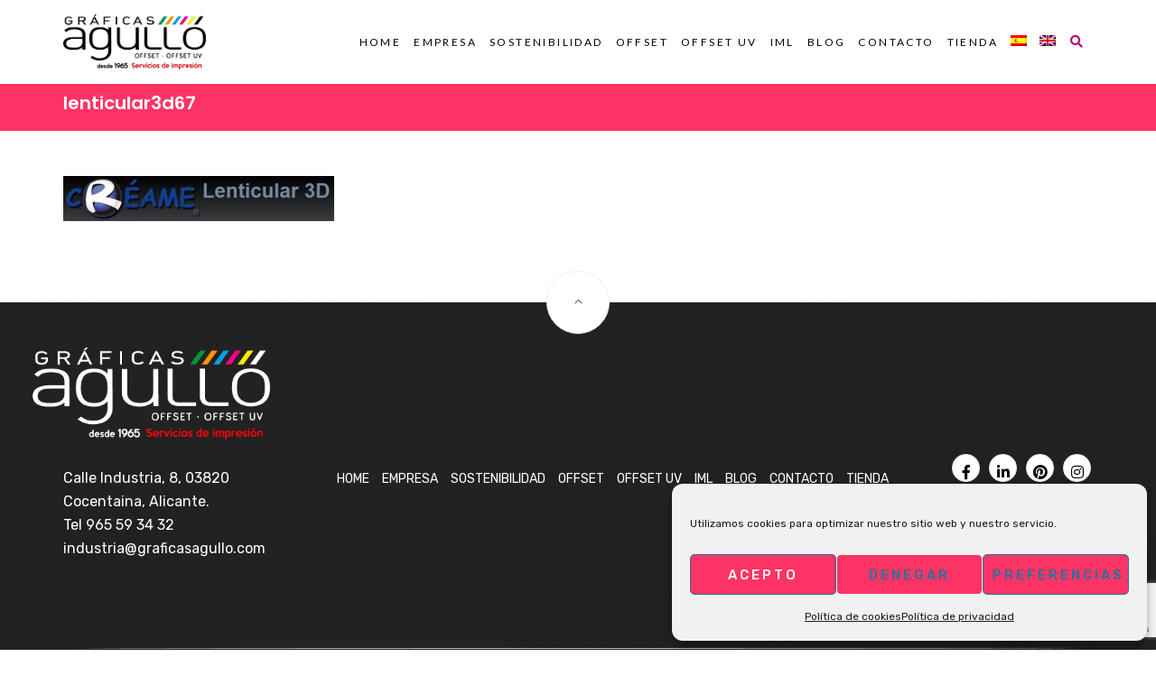

--- FILE ---
content_type: text/html; charset=UTF-8
request_url: https://www.graficasagullo.com/offset-uv/lenticular3d67/
body_size: 18492
content:
<!doctype html>
<html lang="es-ES">

<head>


    <meta charset="UTF-8">
    <meta name="viewport" content="width=device-width, initial-scale=1">
    <link rel="profile" href="http://gmpg.org/xfn/11">
        <meta name='robots' content='index, follow, max-image-preview:large, max-snippet:-1, max-video-preview:-1' />
<link rel="alternate" hreflang="es-es" href="https://www.graficasagullo.com/offset-uv/lenticular3d67/" />
<link rel="alternate" hreflang="en-us" href="https://www.graficasagullo.com/en/" />
<link rel="alternate" hreflang="x-default" href="https://www.graficasagullo.com/offset-uv/lenticular3d67/" />

	<!-- This site is optimized with the Yoast SEO plugin v21.6 - https://yoast.com/wordpress/plugins/seo/ -->
	<title>lenticular3d67 - Gráficas Agulló</title>
	<link rel="canonical" href="https://www.graficasagullo.com/offset-uv/lenticular3d67/" />
	<script type="application/ld+json" class="yoast-schema-graph">{"@context":"https://schema.org","@graph":[{"@type":"WebPage","@id":"https://www.graficasagullo.com/offset-uv/lenticular3d67/","url":"https://www.graficasagullo.com/offset-uv/lenticular3d67/","name":"lenticular3d67 - Gráficas Agulló","isPartOf":{"@id":"https://www.graficasagullo.com/#website"},"primaryImageOfPage":{"@id":"https://www.graficasagullo.com/offset-uv/lenticular3d67/#primaryimage"},"image":{"@id":"https://www.graficasagullo.com/offset-uv/lenticular3d67/#primaryimage"},"thumbnailUrl":"https://www.graficasagullo.com/wp-content/uploads/lenticular3d67.jpg","datePublished":"2015-10-26T17:41:23+00:00","dateModified":"2015-10-26T17:41:23+00:00","breadcrumb":{"@id":"https://www.graficasagullo.com/offset-uv/lenticular3d67/#breadcrumb"},"inLanguage":"es","potentialAction":[{"@type":"ReadAction","target":["https://www.graficasagullo.com/offset-uv/lenticular3d67/"]}]},{"@type":"ImageObject","inLanguage":"es","@id":"https://www.graficasagullo.com/offset-uv/lenticular3d67/#primaryimage","url":"https://www.graficasagullo.com/wp-content/uploads/lenticular3d67.jpg","contentUrl":"https://www.graficasagullo.com/wp-content/uploads/lenticular3d67.jpg","width":400,"height":67},{"@type":"BreadcrumbList","@id":"https://www.graficasagullo.com/offset-uv/lenticular3d67/#breadcrumb","itemListElement":[{"@type":"ListItem","position":1,"name":"Portada","item":"https://www.graficasagullo.com/"},{"@type":"ListItem","position":2,"name":"Offset UV: impresión sobre cualquier superficie","item":"https://www.graficasagullo.com/offset-uv/"},{"@type":"ListItem","position":3,"name":"lenticular3d67"}]},{"@type":"WebSite","@id":"https://www.graficasagullo.com/#website","url":"https://www.graficasagullo.com/","name":"Gráficas Agulló","description":"Tu diseño, nuestra ilusión. El acabado marca la diferencia","potentialAction":[{"@type":"SearchAction","target":{"@type":"EntryPoint","urlTemplate":"https://www.graficasagullo.com/?s={search_term_string}"},"query-input":"required name=search_term_string"}],"inLanguage":"es"}]}</script>
	<!-- / Yoast SEO plugin. -->


<link rel='dns-prefetch' href='//fonts.googleapis.com' />
<link rel='preconnect' href='https://fonts.gstatic.com' crossorigin />
<link rel="alternate" type="application/rss+xml" title="Gráficas Agulló &raquo; Feed" href="https://www.graficasagullo.com/feed/" />
<link rel="alternate" type="application/rss+xml" title="Gráficas Agulló &raquo; Feed de los comentarios" href="https://www.graficasagullo.com/comments/feed/" />
<link rel="alternate" type="application/rss+xml" title="Gráficas Agulló &raquo; Comentario lenticular3d67 del feed" href="https://www.graficasagullo.com/offset-uv/lenticular3d67/feed/" />
<script type="text/javascript">
window._wpemojiSettings = {"baseUrl":"https:\/\/s.w.org\/images\/core\/emoji\/14.0.0\/72x72\/","ext":".png","svgUrl":"https:\/\/s.w.org\/images\/core\/emoji\/14.0.0\/svg\/","svgExt":".svg","source":{"concatemoji":"https:\/\/www.graficasagullo.com\/wp-includes\/js\/wp-emoji-release.min.js?ver=6.3.7"}};
/*! This file is auto-generated */
!function(i,n){var o,s,e;function c(e){try{var t={supportTests:e,timestamp:(new Date).valueOf()};sessionStorage.setItem(o,JSON.stringify(t))}catch(e){}}function p(e,t,n){e.clearRect(0,0,e.canvas.width,e.canvas.height),e.fillText(t,0,0);var t=new Uint32Array(e.getImageData(0,0,e.canvas.width,e.canvas.height).data),r=(e.clearRect(0,0,e.canvas.width,e.canvas.height),e.fillText(n,0,0),new Uint32Array(e.getImageData(0,0,e.canvas.width,e.canvas.height).data));return t.every(function(e,t){return e===r[t]})}function u(e,t,n){switch(t){case"flag":return n(e,"\ud83c\udff3\ufe0f\u200d\u26a7\ufe0f","\ud83c\udff3\ufe0f\u200b\u26a7\ufe0f")?!1:!n(e,"\ud83c\uddfa\ud83c\uddf3","\ud83c\uddfa\u200b\ud83c\uddf3")&&!n(e,"\ud83c\udff4\udb40\udc67\udb40\udc62\udb40\udc65\udb40\udc6e\udb40\udc67\udb40\udc7f","\ud83c\udff4\u200b\udb40\udc67\u200b\udb40\udc62\u200b\udb40\udc65\u200b\udb40\udc6e\u200b\udb40\udc67\u200b\udb40\udc7f");case"emoji":return!n(e,"\ud83e\udef1\ud83c\udffb\u200d\ud83e\udef2\ud83c\udfff","\ud83e\udef1\ud83c\udffb\u200b\ud83e\udef2\ud83c\udfff")}return!1}function f(e,t,n){var r="undefined"!=typeof WorkerGlobalScope&&self instanceof WorkerGlobalScope?new OffscreenCanvas(300,150):i.createElement("canvas"),a=r.getContext("2d",{willReadFrequently:!0}),o=(a.textBaseline="top",a.font="600 32px Arial",{});return e.forEach(function(e){o[e]=t(a,e,n)}),o}function t(e){var t=i.createElement("script");t.src=e,t.defer=!0,i.head.appendChild(t)}"undefined"!=typeof Promise&&(o="wpEmojiSettingsSupports",s=["flag","emoji"],n.supports={everything:!0,everythingExceptFlag:!0},e=new Promise(function(e){i.addEventListener("DOMContentLoaded",e,{once:!0})}),new Promise(function(t){var n=function(){try{var e=JSON.parse(sessionStorage.getItem(o));if("object"==typeof e&&"number"==typeof e.timestamp&&(new Date).valueOf()<e.timestamp+604800&&"object"==typeof e.supportTests)return e.supportTests}catch(e){}return null}();if(!n){if("undefined"!=typeof Worker&&"undefined"!=typeof OffscreenCanvas&&"undefined"!=typeof URL&&URL.createObjectURL&&"undefined"!=typeof Blob)try{var e="postMessage("+f.toString()+"("+[JSON.stringify(s),u.toString(),p.toString()].join(",")+"));",r=new Blob([e],{type:"text/javascript"}),a=new Worker(URL.createObjectURL(r),{name:"wpTestEmojiSupports"});return void(a.onmessage=function(e){c(n=e.data),a.terminate(),t(n)})}catch(e){}c(n=f(s,u,p))}t(n)}).then(function(e){for(var t in e)n.supports[t]=e[t],n.supports.everything=n.supports.everything&&n.supports[t],"flag"!==t&&(n.supports.everythingExceptFlag=n.supports.everythingExceptFlag&&n.supports[t]);n.supports.everythingExceptFlag=n.supports.everythingExceptFlag&&!n.supports.flag,n.DOMReady=!1,n.readyCallback=function(){n.DOMReady=!0}}).then(function(){return e}).then(function(){var e;n.supports.everything||(n.readyCallback(),(e=n.source||{}).concatemoji?t(e.concatemoji):e.wpemoji&&e.twemoji&&(t(e.twemoji),t(e.wpemoji)))}))}((window,document),window._wpemojiSettings);
</script>
<style type="text/css">
img.wp-smiley,
img.emoji {
	display: inline !important;
	border: none !important;
	box-shadow: none !important;
	height: 1em !important;
	width: 1em !important;
	margin: 0 0.07em !important;
	vertical-align: -0.1em !important;
	background: none !important;
	padding: 0 !important;
}
</style>
	<link rel='stylesheet' id='wp-block-library-css' href='https://www.graficasagullo.com/wp-includes/css/dist/block-library/style.min.css?ver=6.3.7' type='text/css' media='all' />
<style id='classic-theme-styles-inline-css' type='text/css'>
/*! This file is auto-generated */
.wp-block-button__link{color:#fff;background-color:#32373c;border-radius:9999px;box-shadow:none;text-decoration:none;padding:calc(.667em + 2px) calc(1.333em + 2px);font-size:1.125em}.wp-block-file__button{background:#32373c;color:#fff;text-decoration:none}
</style>
<style id='global-styles-inline-css' type='text/css'>
body{--wp--preset--color--black: #000000;--wp--preset--color--cyan-bluish-gray: #abb8c3;--wp--preset--color--white: #ffffff;--wp--preset--color--pale-pink: #f78da7;--wp--preset--color--vivid-red: #cf2e2e;--wp--preset--color--luminous-vivid-orange: #ff6900;--wp--preset--color--luminous-vivid-amber: #fcb900;--wp--preset--color--light-green-cyan: #7bdcb5;--wp--preset--color--vivid-green-cyan: #00d084;--wp--preset--color--pale-cyan-blue: #8ed1fc;--wp--preset--color--vivid-cyan-blue: #0693e3;--wp--preset--color--vivid-purple: #9b51e0;--wp--preset--gradient--vivid-cyan-blue-to-vivid-purple: linear-gradient(135deg,rgba(6,147,227,1) 0%,rgb(155,81,224) 100%);--wp--preset--gradient--light-green-cyan-to-vivid-green-cyan: linear-gradient(135deg,rgb(122,220,180) 0%,rgb(0,208,130) 100%);--wp--preset--gradient--luminous-vivid-amber-to-luminous-vivid-orange: linear-gradient(135deg,rgba(252,185,0,1) 0%,rgba(255,105,0,1) 100%);--wp--preset--gradient--luminous-vivid-orange-to-vivid-red: linear-gradient(135deg,rgba(255,105,0,1) 0%,rgb(207,46,46) 100%);--wp--preset--gradient--very-light-gray-to-cyan-bluish-gray: linear-gradient(135deg,rgb(238,238,238) 0%,rgb(169,184,195) 100%);--wp--preset--gradient--cool-to-warm-spectrum: linear-gradient(135deg,rgb(74,234,220) 0%,rgb(151,120,209) 20%,rgb(207,42,186) 40%,rgb(238,44,130) 60%,rgb(251,105,98) 80%,rgb(254,248,76) 100%);--wp--preset--gradient--blush-light-purple: linear-gradient(135deg,rgb(255,206,236) 0%,rgb(152,150,240) 100%);--wp--preset--gradient--blush-bordeaux: linear-gradient(135deg,rgb(254,205,165) 0%,rgb(254,45,45) 50%,rgb(107,0,62) 100%);--wp--preset--gradient--luminous-dusk: linear-gradient(135deg,rgb(255,203,112) 0%,rgb(199,81,192) 50%,rgb(65,88,208) 100%);--wp--preset--gradient--pale-ocean: linear-gradient(135deg,rgb(255,245,203) 0%,rgb(182,227,212) 50%,rgb(51,167,181) 100%);--wp--preset--gradient--electric-grass: linear-gradient(135deg,rgb(202,248,128) 0%,rgb(113,206,126) 100%);--wp--preset--gradient--midnight: linear-gradient(135deg,rgb(2,3,129) 0%,rgb(40,116,252) 100%);--wp--preset--font-size--small: 13px;--wp--preset--font-size--medium: 20px;--wp--preset--font-size--large: 36px;--wp--preset--font-size--x-large: 42px;--wp--preset--spacing--20: 0.44rem;--wp--preset--spacing--30: 0.67rem;--wp--preset--spacing--40: 1rem;--wp--preset--spacing--50: 1.5rem;--wp--preset--spacing--60: 2.25rem;--wp--preset--spacing--70: 3.38rem;--wp--preset--spacing--80: 5.06rem;--wp--preset--shadow--natural: 6px 6px 9px rgba(0, 0, 0, 0.2);--wp--preset--shadow--deep: 12px 12px 50px rgba(0, 0, 0, 0.4);--wp--preset--shadow--sharp: 6px 6px 0px rgba(0, 0, 0, 0.2);--wp--preset--shadow--outlined: 6px 6px 0px -3px rgba(255, 255, 255, 1), 6px 6px rgba(0, 0, 0, 1);--wp--preset--shadow--crisp: 6px 6px 0px rgba(0, 0, 0, 1);}:where(.is-layout-flex){gap: 0.5em;}:where(.is-layout-grid){gap: 0.5em;}body .is-layout-flow > .alignleft{float: left;margin-inline-start: 0;margin-inline-end: 2em;}body .is-layout-flow > .alignright{float: right;margin-inline-start: 2em;margin-inline-end: 0;}body .is-layout-flow > .aligncenter{margin-left: auto !important;margin-right: auto !important;}body .is-layout-constrained > .alignleft{float: left;margin-inline-start: 0;margin-inline-end: 2em;}body .is-layout-constrained > .alignright{float: right;margin-inline-start: 2em;margin-inline-end: 0;}body .is-layout-constrained > .aligncenter{margin-left: auto !important;margin-right: auto !important;}body .is-layout-constrained > :where(:not(.alignleft):not(.alignright):not(.alignfull)){max-width: var(--wp--style--global--content-size);margin-left: auto !important;margin-right: auto !important;}body .is-layout-constrained > .alignwide{max-width: var(--wp--style--global--wide-size);}body .is-layout-flex{display: flex;}body .is-layout-flex{flex-wrap: wrap;align-items: center;}body .is-layout-flex > *{margin: 0;}body .is-layout-grid{display: grid;}body .is-layout-grid > *{margin: 0;}:where(.wp-block-columns.is-layout-flex){gap: 2em;}:where(.wp-block-columns.is-layout-grid){gap: 2em;}:where(.wp-block-post-template.is-layout-flex){gap: 1.25em;}:where(.wp-block-post-template.is-layout-grid){gap: 1.25em;}.has-black-color{color: var(--wp--preset--color--black) !important;}.has-cyan-bluish-gray-color{color: var(--wp--preset--color--cyan-bluish-gray) !important;}.has-white-color{color: var(--wp--preset--color--white) !important;}.has-pale-pink-color{color: var(--wp--preset--color--pale-pink) !important;}.has-vivid-red-color{color: var(--wp--preset--color--vivid-red) !important;}.has-luminous-vivid-orange-color{color: var(--wp--preset--color--luminous-vivid-orange) !important;}.has-luminous-vivid-amber-color{color: var(--wp--preset--color--luminous-vivid-amber) !important;}.has-light-green-cyan-color{color: var(--wp--preset--color--light-green-cyan) !important;}.has-vivid-green-cyan-color{color: var(--wp--preset--color--vivid-green-cyan) !important;}.has-pale-cyan-blue-color{color: var(--wp--preset--color--pale-cyan-blue) !important;}.has-vivid-cyan-blue-color{color: var(--wp--preset--color--vivid-cyan-blue) !important;}.has-vivid-purple-color{color: var(--wp--preset--color--vivid-purple) !important;}.has-black-background-color{background-color: var(--wp--preset--color--black) !important;}.has-cyan-bluish-gray-background-color{background-color: var(--wp--preset--color--cyan-bluish-gray) !important;}.has-white-background-color{background-color: var(--wp--preset--color--white) !important;}.has-pale-pink-background-color{background-color: var(--wp--preset--color--pale-pink) !important;}.has-vivid-red-background-color{background-color: var(--wp--preset--color--vivid-red) !important;}.has-luminous-vivid-orange-background-color{background-color: var(--wp--preset--color--luminous-vivid-orange) !important;}.has-luminous-vivid-amber-background-color{background-color: var(--wp--preset--color--luminous-vivid-amber) !important;}.has-light-green-cyan-background-color{background-color: var(--wp--preset--color--light-green-cyan) !important;}.has-vivid-green-cyan-background-color{background-color: var(--wp--preset--color--vivid-green-cyan) !important;}.has-pale-cyan-blue-background-color{background-color: var(--wp--preset--color--pale-cyan-blue) !important;}.has-vivid-cyan-blue-background-color{background-color: var(--wp--preset--color--vivid-cyan-blue) !important;}.has-vivid-purple-background-color{background-color: var(--wp--preset--color--vivid-purple) !important;}.has-black-border-color{border-color: var(--wp--preset--color--black) !important;}.has-cyan-bluish-gray-border-color{border-color: var(--wp--preset--color--cyan-bluish-gray) !important;}.has-white-border-color{border-color: var(--wp--preset--color--white) !important;}.has-pale-pink-border-color{border-color: var(--wp--preset--color--pale-pink) !important;}.has-vivid-red-border-color{border-color: var(--wp--preset--color--vivid-red) !important;}.has-luminous-vivid-orange-border-color{border-color: var(--wp--preset--color--luminous-vivid-orange) !important;}.has-luminous-vivid-amber-border-color{border-color: var(--wp--preset--color--luminous-vivid-amber) !important;}.has-light-green-cyan-border-color{border-color: var(--wp--preset--color--light-green-cyan) !important;}.has-vivid-green-cyan-border-color{border-color: var(--wp--preset--color--vivid-green-cyan) !important;}.has-pale-cyan-blue-border-color{border-color: var(--wp--preset--color--pale-cyan-blue) !important;}.has-vivid-cyan-blue-border-color{border-color: var(--wp--preset--color--vivid-cyan-blue) !important;}.has-vivid-purple-border-color{border-color: var(--wp--preset--color--vivid-purple) !important;}.has-vivid-cyan-blue-to-vivid-purple-gradient-background{background: var(--wp--preset--gradient--vivid-cyan-blue-to-vivid-purple) !important;}.has-light-green-cyan-to-vivid-green-cyan-gradient-background{background: var(--wp--preset--gradient--light-green-cyan-to-vivid-green-cyan) !important;}.has-luminous-vivid-amber-to-luminous-vivid-orange-gradient-background{background: var(--wp--preset--gradient--luminous-vivid-amber-to-luminous-vivid-orange) !important;}.has-luminous-vivid-orange-to-vivid-red-gradient-background{background: var(--wp--preset--gradient--luminous-vivid-orange-to-vivid-red) !important;}.has-very-light-gray-to-cyan-bluish-gray-gradient-background{background: var(--wp--preset--gradient--very-light-gray-to-cyan-bluish-gray) !important;}.has-cool-to-warm-spectrum-gradient-background{background: var(--wp--preset--gradient--cool-to-warm-spectrum) !important;}.has-blush-light-purple-gradient-background{background: var(--wp--preset--gradient--blush-light-purple) !important;}.has-blush-bordeaux-gradient-background{background: var(--wp--preset--gradient--blush-bordeaux) !important;}.has-luminous-dusk-gradient-background{background: var(--wp--preset--gradient--luminous-dusk) !important;}.has-pale-ocean-gradient-background{background: var(--wp--preset--gradient--pale-ocean) !important;}.has-electric-grass-gradient-background{background: var(--wp--preset--gradient--electric-grass) !important;}.has-midnight-gradient-background{background: var(--wp--preset--gradient--midnight) !important;}.has-small-font-size{font-size: var(--wp--preset--font-size--small) !important;}.has-medium-font-size{font-size: var(--wp--preset--font-size--medium) !important;}.has-large-font-size{font-size: var(--wp--preset--font-size--large) !important;}.has-x-large-font-size{font-size: var(--wp--preset--font-size--x-large) !important;}
.wp-block-navigation a:where(:not(.wp-element-button)){color: inherit;}
:where(.wp-block-post-template.is-layout-flex){gap: 1.25em;}:where(.wp-block-post-template.is-layout-grid){gap: 1.25em;}
:where(.wp-block-columns.is-layout-flex){gap: 2em;}:where(.wp-block-columns.is-layout-grid){gap: 2em;}
.wp-block-pullquote{font-size: 1.5em;line-height: 1.6;}
</style>
<link rel='stylesheet' id='contact-form-7-css' href='https://www.graficasagullo.com/wp-content/plugins/contact-form-7/includes/css/styles.css?ver=5.8.4' type='text/css' media='all' />
<link rel='stylesheet' id='cms-plugin-stylesheet-css' href='https://www.graficasagullo.com/wp-content/plugins/ctcore/assets/css/cms-style.css?ver=6.3.7' type='text/css' media='all' />
<link property="stylesheet" rel='stylesheet' id='owl-carousel-css' href='https://www.graficasagullo.com/wp-content/plugins/ctcore/assets/css/owl.carousel.min.css?ver=6.3.7' type='text/css' media='all' />
<link rel='stylesheet' id='woocommerce-layout-css' href='https://www.graficasagullo.com/wp-content/plugins/woocommerce/assets/css/woocommerce-layout.css?ver=8.3.3' type='text/css' media='all' />
<link rel='stylesheet' id='woocommerce-smallscreen-css' href='https://www.graficasagullo.com/wp-content/plugins/woocommerce/assets/css/woocommerce-smallscreen.css?ver=8.3.3' type='text/css' media='only screen and (max-width: 768px)' />
<link rel='stylesheet' id='woocommerce-general-css' href='https://www.graficasagullo.com/wp-content/plugins/woocommerce/assets/css/woocommerce.css?ver=8.3.3' type='text/css' media='all' />
<style id='woocommerce-inline-inline-css' type='text/css'>
.woocommerce form .form-row .required { visibility: visible; }
</style>
<link rel='stylesheet' id='wpos-slick-style-css' href='https://www.graficasagullo.com/wp-content/plugins/wp-logo-showcase-responsive-slider-slider/assets/css/slick.css?ver=3.7' type='text/css' media='all' />
<link rel='stylesheet' id='wpls-public-style-css' href='https://www.graficasagullo.com/wp-content/plugins/wp-logo-showcase-responsive-slider-slider/assets/css/wpls-public.css?ver=3.7' type='text/css' media='all' />
<link rel='stylesheet' id='wpml-legacy-dropdown-0-css' href='https://www.graficasagullo.com/wp-content/plugins/sitepress-multilingual-cms/templates/language-switchers/legacy-dropdown/style.min.css?ver=1' type='text/css' media='all' />
<style id='wpml-legacy-dropdown-0-inline-css' type='text/css'>
.wpml-ls-statics-shortcode_actions{background-color:#eeeeee;}.wpml-ls-statics-shortcode_actions, .wpml-ls-statics-shortcode_actions .wpml-ls-sub-menu, .wpml-ls-statics-shortcode_actions a {border-color:#cdcdcd;}.wpml-ls-statics-shortcode_actions a, .wpml-ls-statics-shortcode_actions .wpml-ls-sub-menu a, .wpml-ls-statics-shortcode_actions .wpml-ls-sub-menu a:link, .wpml-ls-statics-shortcode_actions li:not(.wpml-ls-current-language) .wpml-ls-link, .wpml-ls-statics-shortcode_actions li:not(.wpml-ls-current-language) .wpml-ls-link:link {color:#444444;background-color:#ffffff;}.wpml-ls-statics-shortcode_actions a, .wpml-ls-statics-shortcode_actions .wpml-ls-sub-menu a:hover,.wpml-ls-statics-shortcode_actions .wpml-ls-sub-menu a:focus, .wpml-ls-statics-shortcode_actions .wpml-ls-sub-menu a:link:hover, .wpml-ls-statics-shortcode_actions .wpml-ls-sub-menu a:link:focus {color:#000000;background-color:#eeeeee;}.wpml-ls-statics-shortcode_actions .wpml-ls-current-language > a {color:#444444;background-color:#ffffff;}.wpml-ls-statics-shortcode_actions .wpml-ls-current-language:hover>a, .wpml-ls-statics-shortcode_actions .wpml-ls-current-language>a:focus {color:#000000;background-color:#eeeeee;}
</style>
<link rel='stylesheet' id='wpml-menu-item-0-css' href='https://www.graficasagullo.com/wp-content/plugins/sitepress-multilingual-cms/templates/language-switchers/menu-item/style.min.css?ver=1' type='text/css' media='all' />
<link rel='stylesheet' id='cmplz-general-css' href='https://www.graficasagullo.com/wp-content/plugins/complianz-gdpr/assets/css/cookieblocker.min.css?ver=1765983527' type='text/css' media='all' />
<link rel='stylesheet' id='troma-style-css' href='https://www.graficasagullo.com/wp-content/themes/troma/style.css?ver=6.3.7' type='text/css' media='all' />
<link rel='stylesheet' id='child-style-css' href='https://www.graficasagullo.com/wp-content/themes/troma-child/style.css?ver=6.3.7' type='text/css' media='all' />
<link rel='stylesheet' id='bootstrap-css' href='https://www.graficasagullo.com/wp-content/themes/troma/assets/css/bootstrap.min.css?ver=4.0.0' type='text/css' media='all' />
<link rel='stylesheet' id='font-awesome-css' href='https://www.graficasagullo.com/wp-content/themes/troma/assets/css/font-awesome.min.css?ver=4.7.0' type='text/css' media='all' />
<link rel='stylesheet' id='font-material-icon-css' href='https://www.graficasagullo.com/wp-content/themes/troma/assets/css/material-design-iconic-font.min.css?ver=2.2.0' type='text/css' media='all' />
<link rel='stylesheet' id='flaticon-css' href='https://www.graficasagullo.com/wp-content/themes/troma/assets/css/flaticon.css?ver=1.0.0' type='text/css' media='all' />
<link rel='stylesheet' id='themify-icons-css' href='https://www.graficasagullo.com/wp-content/themes/troma/assets/css/themify-icons.css?ver=1.0.0' type='text/css' media='all' />
<link rel='stylesheet' id='font-etline-icon-css' href='https://www.graficasagullo.com/wp-content/themes/troma/assets/css/et-line.css?ver=1.0.0' type='text/css' media='all' />
<link rel='stylesheet' id='magnific-popup-css' href='https://www.graficasagullo.com/wp-content/themes/troma/assets/css/magnific-popup.css?ver=1.0.0' type='text/css' media='all' />
<link rel='stylesheet' id='troma-theme-css' href='https://www.graficasagullo.com/wp-content/themes/troma/assets/css/theme.css?ver=1.2.3' type='text/css' media='all' />
<style id='troma-theme-inline-css' type='text/css'>
#header-wrap #header-main.header-main {
                background-color: #ffffff;
            }#header-wrap .header-branding a img { max-height: 73px; }
        @media screen and (max-width: 991px) {
                        }
        .primary-menu > li > a { letter-spacing: px !important; }.primary-menu > li > a, #header-wrap .site-menu-right .menu-right-item, #header-wrap .site-menu-right .header-social a { color: #020202 !important; }
</style>
<link rel='stylesheet' id='troma-menu-css' href='https://www.graficasagullo.com/wp-content/themes/troma/assets/css/menu.css?ver=1.2.3' type='text/css' media='all' />
<link rel='stylesheet' id='troma-google-fonts-css' href='https://fonts.googleapis.com/css?family=Rubik%3A300%2C300i%2C400%2C400i%2C500%2C500i%2C700%2C700i%2C900%2C900i%7CPoppins%3A200%2C300%2C300i%2C400%2C400i%2C500%2C500i%2C600%2C600i%2C700%2C700i&#038;subset=latin%2Clatin-ext&#038;ver=6.3.7' type='text/css' media='all' />
<link rel='stylesheet' id='vc_font_awesome_5_shims-css' href='https://www.graficasagullo.com/wp-content/plugins/js_composer/assets/lib/bower/font-awesome/css/v4-shims.min.css?ver=6.10.0' type='text/css' media='all' />
<link rel='stylesheet' id='vc_font_awesome_5-css' href='https://www.graficasagullo.com/wp-content/plugins/js_composer/assets/lib/bower/font-awesome/css/all.min.css?ver=6.10.0' type='text/css' media='all' />
<link rel="preload" as="style" href="https://fonts.googleapis.com/css?family=Lato:100,300,400,700,900,100italic,300italic,400italic,700italic,900italic&#038;display=swap&#038;ver=1759420958" /><link rel="stylesheet" href="https://fonts.googleapis.com/css?family=Lato:100,300,400,700,900,100italic,300italic,400italic,700italic,900italic&#038;display=swap&#038;ver=1759420958" media="print" onload="this.media='all'"><noscript><link rel="stylesheet" href="https://fonts.googleapis.com/css?family=Lato:100,300,400,700,900,100italic,300italic,400italic,700italic,900italic&#038;display=swap&#038;ver=1759420958" /></noscript><script type='text/javascript' src='https://www.graficasagullo.com/wp-includes/js/jquery/jquery.min.js?ver=3.7.0' id='jquery-core-js'></script>
<script type='text/javascript' src='https://www.graficasagullo.com/wp-includes/js/jquery/jquery-migrate.min.js?ver=3.4.1' id='jquery-migrate-js'></script>
<script type='text/javascript' src='https://www.graficasagullo.com/wp-content/plugins/woocommerce/assets/js/jquery-blockui/jquery.blockUI.min.js?ver=2.7.0-wc.8.3.3' id='jquery-blockui-js' data-wp-strategy='defer'></script>
<script type='text/javascript' id='wc-add-to-cart-js-extra'>
/* <![CDATA[ */
var wc_add_to_cart_params = {"ajax_url":"\/wp-admin\/admin-ajax.php","wc_ajax_url":"\/?wc-ajax=%%endpoint%%","i18n_view_cart":"Ver carrito","cart_url":"https:\/\/www.graficasagullo.com\/carrito\/","is_cart":"","cart_redirect_after_add":"no"};
/* ]]> */
</script>
<script type='text/javascript' src='https://www.graficasagullo.com/wp-content/plugins/woocommerce/assets/js/frontend/add-to-cart.min.js?ver=8.3.3' id='wc-add-to-cart-js' data-wp-strategy='defer'></script>
<script type='text/javascript' src='https://www.graficasagullo.com/wp-content/plugins/woocommerce/assets/js/js-cookie/js.cookie.min.js?ver=2.1.4-wc.8.3.3' id='js-cookie-js' defer data-wp-strategy='defer'></script>
<script type='text/javascript' id='woocommerce-js-extra'>
/* <![CDATA[ */
var woocommerce_params = {"ajax_url":"\/wp-admin\/admin-ajax.php","wc_ajax_url":"\/?wc-ajax=%%endpoint%%"};
/* ]]> */
</script>
<script type='text/javascript' src='https://www.graficasagullo.com/wp-content/plugins/woocommerce/assets/js/frontend/woocommerce.min.js?ver=8.3.3' id='woocommerce-js' defer data-wp-strategy='defer'></script>
<script type='text/javascript' src='https://www.graficasagullo.com/wp-content/plugins/sitepress-multilingual-cms/templates/language-switchers/legacy-dropdown/script.min.js?ver=1' id='wpml-legacy-dropdown-0-js'></script>
<script type='text/javascript' src='https://www.graficasagullo.com/wp-content/plugins/js_composer/assets/js/vendors/woocommerce-add-to-cart.js?ver=6.10.0' id='vc_woocommerce-add-to-cart-js-js'></script>
<link rel="https://api.w.org/" href="https://www.graficasagullo.com/wp-json/" /><link rel="alternate" type="application/json" href="https://www.graficasagullo.com/wp-json/wp/v2/media/3397" /><link rel="EditURI" type="application/rsd+xml" title="RSD" href="https://www.graficasagullo.com/xmlrpc.php?rsd" />
<meta name="generator" content="WordPress 6.3.7" />
<meta name="generator" content="WooCommerce 8.3.3" />
<link rel='shortlink' href='https://www.graficasagullo.com/?p=3397' />
<link rel="alternate" type="application/json+oembed" href="https://www.graficasagullo.com/wp-json/oembed/1.0/embed?url=https%3A%2F%2Fwww.graficasagullo.com%2Foffset-uv%2Flenticular3d67%2F" />
<link rel="alternate" type="text/xml+oembed" href="https://www.graficasagullo.com/wp-json/oembed/1.0/embed?url=https%3A%2F%2Fwww.graficasagullo.com%2Foffset-uv%2Flenticular3d67%2F&#038;format=xml" />
<meta name="generator" content="Redux 4.5.9" /><meta name="generator" content="WPML ver:4.6.7 stt:1,2;" />
			<style>.cmplz-hidden {
					display: none !important;
				}</style><link rel="icon" type="image/png" href="https://www.graficasagullo.com/wp-content/uploads/favicon.png"/>	<noscript><style>.woocommerce-product-gallery{ opacity: 1 !important; }</style></noscript>
	<meta name="generator" content="Powered by WPBakery Page Builder - drag and drop page builder for WordPress."/>
<meta name="generator" content="Powered by Slider Revolution 6.7.36 - responsive, Mobile-Friendly Slider Plugin for WordPress with comfortable drag and drop interface." />
<script>function setREVStartSize(e){
			//window.requestAnimationFrame(function() {
				window.RSIW = window.RSIW===undefined ? window.innerWidth : window.RSIW;
				window.RSIH = window.RSIH===undefined ? window.innerHeight : window.RSIH;
				try {
					var pw = document.getElementById(e.c).parentNode.offsetWidth,
						newh;
					pw = pw===0 || isNaN(pw) || (e.l=="fullwidth" || e.layout=="fullwidth") ? window.RSIW : pw;
					e.tabw = e.tabw===undefined ? 0 : parseInt(e.tabw);
					e.thumbw = e.thumbw===undefined ? 0 : parseInt(e.thumbw);
					e.tabh = e.tabh===undefined ? 0 : parseInt(e.tabh);
					e.thumbh = e.thumbh===undefined ? 0 : parseInt(e.thumbh);
					e.tabhide = e.tabhide===undefined ? 0 : parseInt(e.tabhide);
					e.thumbhide = e.thumbhide===undefined ? 0 : parseInt(e.thumbhide);
					e.mh = e.mh===undefined || e.mh=="" || e.mh==="auto" ? 0 : parseInt(e.mh,0);
					if(e.layout==="fullscreen" || e.l==="fullscreen")
						newh = Math.max(e.mh,window.RSIH);
					else{
						e.gw = Array.isArray(e.gw) ? e.gw : [e.gw];
						for (var i in e.rl) if (e.gw[i]===undefined || e.gw[i]===0) e.gw[i] = e.gw[i-1];
						e.gh = e.el===undefined || e.el==="" || (Array.isArray(e.el) && e.el.length==0)? e.gh : e.el;
						e.gh = Array.isArray(e.gh) ? e.gh : [e.gh];
						for (var i in e.rl) if (e.gh[i]===undefined || e.gh[i]===0) e.gh[i] = e.gh[i-1];
											
						var nl = new Array(e.rl.length),
							ix = 0,
							sl;
						e.tabw = e.tabhide>=pw ? 0 : e.tabw;
						e.thumbw = e.thumbhide>=pw ? 0 : e.thumbw;
						e.tabh = e.tabhide>=pw ? 0 : e.tabh;
						e.thumbh = e.thumbhide>=pw ? 0 : e.thumbh;
						for (var i in e.rl) nl[i] = e.rl[i]<window.RSIW ? 0 : e.rl[i];
						sl = nl[0];
						for (var i in nl) if (sl>nl[i] && nl[i]>0) { sl = nl[i]; ix=i;}
						var m = pw>(e.gw[ix]+e.tabw+e.thumbw) ? 1 : (pw-(e.tabw+e.thumbw)) / (e.gw[ix]);
						newh =  (e.gh[ix] * m) + (e.tabh + e.thumbh);
					}
					var el = document.getElementById(e.c);
					if (el!==null && el) el.style.height = newh+"px";
					el = document.getElementById(e.c+"_wrapper");
					if (el!==null && el) {
						el.style.height = newh+"px";
						el.style.display = "block";
					}
				} catch(e){
					console.log("Failure at Presize of Slider:" + e)
				}
			//});
		  };</script>
		<style type="text/css" id="wp-custom-css">
			/* Fuente */
@font-face {
  font-family: Gobold;
  src: url('/wp-content/uploads/Gobold Uplow.otf');
}

.ct-contact-info .ct-contact-info-meta h3 {
	font-size: 32px;
	font-weight: 500;
}
.icon-min .wpb_single_image.wpb_content_element.vc_align_center.inherit.inherit {
    margin-bottom: 10px;
}
a[href*="packaging-sostenible"] span,a[href*="/en/sustainable-packaging"] span{
	font-weight:700 !important;
	font-size:19px !important;
}


.portfolio-template-default.single.single-portfolio #pagetitle,.entry-cateogry.subtitle{
	display:none;
}
.grid-filter-wrap {
   border-radius: 0px;
   border: none;
    text-align: center;
}
.grid-filter-wrap .filter-item {
    font-size: 12px;    
    padding: 0 20px;
}
.vc_btn3.vc_btn3-color-juicy-pink, .vc_btn3.vc_btn3-color-juicy-pink.vc_btn3-style-flat {
    background-color: #ba057d;
}
li.current-menu-item.current_page_item a {color:#ba057d !important;}


#header-wrap .site-menu-right {line-height: 0px;}
#header-wrap {height: 68px;}
.home #content {
    padding-top: 20px;
}
.icon-min .wpb_single_image img {
    max-width: 50%;
}
.really_simple_share{display:none !important;}
.blog-home .vc_gitem-zone{background-color: #fff !important;}
.wpls-logo-showcase button.slick-prev, .wpls-logo-showcase button.slick-prev:active {
    background: rgba(255, 255, 255, 1) url(/wp-content/plugins/wp-logo-showcase-responsive-slider-slider/assets/images/arrow-left.png) center center no-repeat !important;
    background-size: 32px 32px !important;   
}
.wpls-logo-showcase button.slick-next, .wpls-logo-showcase button.slick-next:active {
    background: rgba(255, 255, 255, 1) url(/wp-content/plugins/wp-logo-showcase-responsive-slider-slider/assets/images/arrow-right.png) center center no-repeat !important;
    background-size: 32px 32px !important;   
}
.wpls-logo-showcase button.slick-arrow {
    width: 32px;
    height: 32px;
}
@media screen and (min-width: 992px){
	
    .primary-menu > li > a {
        padding: 0 7px;
        line-height: inherit;        
    }
	.logo-pie img{margin-left: -34px;}
}
@media (min-width: 1200px){
    .ct-footer-item.col-xl-4:first-child {
        -ms-flex: 0 0 25%;
        flex: 0 0 25%;
        max-width: 25%;
    }
    .ct-footer-item.col-xl-4:nth-child(2) {
        -ms-flex: 0 0 59%;
        flex: 0 0 59%;
        max-width: 59%;
    }
    .ct-footer-item.col-xl-4:nth-child(3) {
        -ms-flex: 0 0 16%;
        flex: 0 0 16%;
        max-width: 16%;
    }
}

@media (min-width: 992px){
    .ct-footer-item.col-lg-4:first-child {
        -ms-flex: 0 0 25%;
        flex: 0 0 25%;
        max-width: 25%;
    }
    .ct-footer-item.col-lg-4:nth-child(2) {
        -ms-flex: 0 0 59%;
        flex: 0 0 59%;
        max-width: 59%;
    }
    .ct-footer-item.col-lg-4:nth-child(3) {
        -ms-flex: 0 0 25%;
        flex: 0 0 16%;
        max-width: 16%;
    }
	.page-id-549 .ct-video-inner, .page-id-1616  .ct-video-inner, .page-id-549 .ct-video-inner img, .page-id-1616 .ct-video-inner img {
    width: 100%;
}
.page-id-549 .vc_col-sm-2, .page-id-1616 .vc_col-sm-2{
		position: absolute;
			bottom: -30px;
			right: 50px;
			min-width: 450px;
			background: #ffffff;
			padding: 24px;
		box-shadow: 0 0 20px rgba(205,205,205,0.36);
	}
	#header-wrap .header-branding img {
    max-height: 68px;
}
}
@media (min-width: 768px){
    .ct-footer-item.col-md-4:first-child {
        -ms-flex: 0 0 25%;
        flex: 0 0 25%;
        max-width: 25%;
    }
    .ct-footer-item.col-md-4:nth-child(2) {
        -ms-flex: 0 0 59%;
        flex: 0 0 59%;
        max-width: 59%;
    }
    .ct-footer-item.col-md-4:nth-child(3) {
        -ms-flex: 0 0 16%;
        flex: 0 0 16%;
        max-width: 16%;
    }
	.top-footer .ct-footer-item #nav_menu-2 li,.top-footer .ct-footer-item #nav_menu-3 li{display: inline;padding-left: 10px;}
.site-footer .top-footer .widget_nav_menu{margin-top: 20%;}
.site-footer .top-footer #cs_social_widget-2{margin-top: 75%;}
.site-footer .top-footer ul.menu li a {text-transform: uppercase;}
.top-footer .fa:before{color:black;}
.site-footer .top-footer ul.menu li a {
    font-size: 14px;
}
}
.page-id-549 .ct-video-inner, .page-id-549 .ct-video-inner img {
    width: 100%;
		box-shadow: none;
}
.vc_row {
    position: relative;
}
footer .menu-item-language{display:none !important;}
label {
    color: #fff;
    text-transform: uppercase;
}
input, textarea, label {
    background: transparent !important;
    color: #fff !important;
}

@media screen and (max-width: 991px){
#main-menu-mobile .btn-nav-mobile:before, #main-menu-mobile .btn-nav-mobile:after, #main-menu-mobile .btn-nav-mobile span {
	background-color: #fff;
}
.home #content {
    padding-top: 0px;
}
	body .site-footer .top-footer .ct-social a {
    color: #222222;
}
	.header-navigation .main-navigation{
		background-color:#222
	}
}

.header-mobile-search{display:none}


@media screen and (min-width: 991px) and (max-width: 1103px){
	#header-wrap .header-branding{text-align:center;}
	#header-wrap .header-navigation{
		margin-left:auto;
		margin-right:auto;
	}
}

#main-menu-mobile .btn-nav-mobile::before, #main-menu-mobile .btn-nav-mobile::after, #main-menu-mobile .btn-nav-mobile span{
	background-color: black !important;
}

.top-footer {
	border-top:0px solid !important;
	padding-top: 50px !important;
}

.ct-social li a{	
	height:31px;
	width: 31px;
}


#portadaEmpresa {
	margin-bottom:1px !important;
}

#portadaEmpresa p{
	margin-bottom:18px !important;
}

#portadaEmp2 {
	margin-bottom:16px !important;
}

#botonInfo a{
	background-color:#fc3465;
	border-color:#fc3465;
}

#impOff{
	margin-bottom:5px !important;
}

#offUV{
	margin-bottom:5px !important;
}

.woocommerce-page.columns-5 ul.products li.product, .woocommerce.columns-5 ul.products li.product{
	width:20%;
}

#showOffset .woocommerce .woocommerce-product-inner .woocommerce-product-header{
	overflow: visible;
}

#showOffset .woocommerce ul.products li.product a img{
	box-shadow: rgba(0, 0, 0, 0.24) 0px 2px 4px;
}

#showOffset .woocommerce-product-category{
	display:none;
}

#showOffset .woocommerce-product-title{
	font-size:12px;
	text-transform: Uppercase;
}

#showOffsetUV .woocommerce .woocommerce-product-inner .woocommerce-product-header{
	overflow: visible;
}

#showOffsetUV .woocommerce ul.products li.product a img{
	box-shadow: rgba(0, 0, 0, 0.24) 0px 2px 4px;
}

#showOffsetUV .woocommerce-product-category{
	display:none;
}

#showOffsetUV .woocommerce-product-title{
	font-size:12px;
	text-transform: Uppercase;
}

#showIML{
	pointer-events: none;
}

#showIML .woocommerce .woocommerce-product-inner .woocommerce-product-header{
	overflow: visible;
}

#showIML .woocommerce ul.products li.product a img{
	box-shadow: rgba(0, 0, 0, 0.24) 0px 2px 4px;
}

#showIML .woocommerce-product-category{
	display:none;
}

#showIML .woocommerce-product-title{
	font-size:12px;
	text-transform: Uppercase;
}

#CompMd{
	margin-bottom:5px !important;
	margin-top:30px !important;
}

form{
    background-color:#fc3465;
}

form input{
	border:none !important;
	border-bottom:2px white solid !important;
	margin-bottom:-30px !important;
	padding-right:180px !important;
	height: 45px !important;
	padding-left:0px !important;
	border-bottom:2px white solid !important;
}


form textarea{
	border:none !important;
	border-bottom:2px white solid !important;
	margin-bottom:-30px !important;
	padding-right:165px !important;
	height: 75px !important;
	padding-left:0px !important;
}

form label{
	margin-left:55px;
	margin-bottom:-20px;
}

#condiciones input{
	margin-right:-25px;
	margin-left: 20px;
}

#enviar input{
	background-color:white !important;
	color:#fc3465 !important;
	border-radius: 50px !important;
	width:10px;
	
}

#enviar input[type=submit] { 
  padding: 0px 115px 60px 50px !important;
}

#textoForm{
	margin-top:110px;
}

.wpcf7-form .wpcf7-form-control-wrap .wpcf7-not-valid{
	border-color:white !important;
}



#noticiasText{
	margin-bottom:5px !important;
	margin-top:50px;
}

#noticiasHome .vc_btn3-container.vc_btn3-left a{
	background-color:#fc3465;
	border-color:#fc3465;
	border-radius: 40px;
}

#noticiasHome h4{
	margin-top:20px;
}

#noticiasHome p{
	margin-top:-10px;
}

#noticiasHome a{
	margin-top:20px;
	margin-bottom: -30px;
}

#homeNewsletter{
	margin-top: -40px !important;
	margin-bottom: -82px !important;
}

#homeNewsletter form{
	width:700px;
	margin-left:1100px;
	background-color: transparent;
}

#homeNewsletter input{
	border-color:black !important;
	color:grey !important;
}

#condicionesNews{
	color:grey !important;
	line-height: 4.1 !important;
	margin-left: -50px !important;
	margin-top: -15px !important;
}

#condicionesNews input{
	margin-right:-15px !important;
}

#homeNewsletter label{
	margin-left:0px !important;
}

#lbnom input{
	margin-right:-285px;
}

#lbape input{
	margin-right:-260px;
}

#lbnom{
	margin-right:35px;
}

#enviarNews input{
	background-color:#fc3465 !important;
	border: transparent !important;
	border-radius: 40px !important;
	color: white !important;
}

#enviarNews input[type=submit] { 
  padding: 0px 50px 65px 50px !important;
	margin-bottom:23px !important;
}

@media screen and (min-width: 1400px) and (max-width: 1700px){
#homeNewsletter form{
	margin-left: 870px;
}
}

@media screen and (min-width: 700px) and (max-width: 1399px){
#homeNewsletter{
	background-image: none !important;
}
	
#homeNewsletter form{
	margin-left: 100px;
}
}

@media screen and (min-width: 320px) and (max-width: 699px){
#homeNewsletter{
	background-image: none !important;
}
	
#homeNewsletter form{
	margin-left: 10px;
	width: auto;
}
	
#homeNewsletter h1{
	font-size:40px !important;
}
}

#pagetitle{
	background-image: none !important;
	padding: 20px;
}

#pagetitle h1{
	font-size: 20px !important;
	margin-top:15px;
	text-align:left;
}

#textoEmpresa{
	line-height:17px;
}

#textoLogoEmp{
	margin-left: -95px;
}

@media screen and (max-width: 1150px){
#imagenEmpresa{
	height: 881px !important;
}
	
#iconoEmpresa{
	margin-left: 0px !important;
}
	
#textoLogoEmp{
	margin-left: 0px !important;
}
	
}


@media screen and (max-width: 780px){

#txtEmp1 h2{
	line-height:unset !important;
}
	
#txtEmp2 h1{
	line-height:unset !important;
}
}


#showOffsetProds .woocommerce .woocommerce-product-inner .woocommerce-product-header{
	overflow: visible;
}

#showOffsetProds .woocommerce ul.products li.product a img{
	box-shadow: rgba(0, 0, 0, 0.24) 0px 2px 4px;

}

#showOffsetProds .woocommerce-product-category{
	display:none;
}

#showOffsetProds .woocommerce-product-title{
	font-size:12px;
	text-transform: Uppercase;
}

.woocommerce #content div.product .woocommerce-tabs, .woocommerce div.product .woocommerce-tabs, .woocommerce-page #content div.product .woocommerce-tabs, .woocommerce-page div.product .woocommerce-tabs{
	display:none !important;
}

.woocommerce-product-gallery__image{
	overflow:visible !important;
}

.woocommerce div.product div.images img{
	box-shadow: rgba(0, 0, 0, 0.24) 0px 2px 4px !important;
}

.woocommerce-sg-product-rating{
	display:none !important;
}

.woocommerce-product-category{
	display:none !important;
}

.woocommerce-sg-product-price{
	display:none !important;
}

.product_meta{
	display:none !important;
}

.woocommerce-sg-product-excerpt h3{
	display:none !important;
}

.woocommerce-product-details__short-description {
	
}

.single-product #primary div.product .entry-summary{
	top:0px;
	position:unset;
}

.single-product #primary div.product .entry-summary{
	padding-top:0px !important;
}

.single-product #primary div.product .entry-summary .entry-title{
	color:#4abcc4 !important;
}

#titBlog{
	margin-bottom:5px !important;
	margin-top:-15px !important;
}

.comments-area{
	display:none !important;
}

#cont1 .wpb_wrapper{
	margin-left: 25px;
}

#cont2 .wpb_wrapper{
	margin-top: 55px;
}

@media screen and (max-width: 780px){
#cont1 .wpb_wrapper{
	margin-left: 5px;
}

#cont2 .wpb_wrapper{
	margin-top: 45px;
}
	
form{
	margin-left: -50px;
}
}

#header-wrap .site-menu-right .menu-right-item{
	height:unset !important;
	color:#ba067f !important;
	margin-left:-10px !important;
}

.ct-blog-carousel.layout3 .item-date{
		display:none !important;
}

.ct-blog-carousel.layout3 .item-bottom{
		display:none !important;
}

.ct-blog-carousel.layout3 .grid-item-inner{
	box-shadow:unset !important;
}

.ct-blog-carousel.layout3 .item-holder{
	border:unset !important;
}

.related.products .woocommerce-product-header{
	overflow:visible !important;
}

.related.products .woocommerce-product-header img{
	box-shadow:rgba(0, 0, 0, 0.24) 0px 2px 4px !important;
}

.related.products h2{
	font-size:24px !important;
}

/* rs-module{
	width:100% !important;
}*/

@media screen and (min-width: 1900px) and (max-width: 2120px){
#rev_slider_1_1_wrapper{
	height:720px !important;
}
#rev_slider_1_1{
	height:720px !important;
}	
#rev_slider_5_1_wrapper{
	height:720px !important;
}
#rev_slider_5_1{
	height:720px !important;
}	
#rev_slider_6_1_wrapper{
	height:720px !important;
}
#rev_slider_6_1{
	height:720px !important;
}	
}


@media screen and (min-width: 2121px) and (max-width: 2499px){
#rev_slider_1_1_wrapper{
	height:850px !important;
}
#rev_slider_1_1{
	height:850px !important;
}	
#rev_slider_5_1_wrapper{
	height:850px !important;
}
#rev_slider_5_1{
	height:850px !important;
}		
#rev_slider_6_1_wrapper{
	height:850px !important;
}
#rev_slider_6_1{
	height:850px !important;
}	
}

@media screen and (max-width: 991px){
	#primary-menu li a{
		color:white !important;
	}
}

@media screen and (min-width: 1000px) and (max-width: 1130px){
#rev_slider_1_1_wrapper{
	height:400px !important;
}
#rev_slider_1_1{
	height:400px !important;
}	
#rev_slider_5_1_wrapper{
	height:400px !important;
}
#rev_slider_5_1{
	height:400px !important;
}	
#rev_slider_6_1_wrapper{
	height:400px !important;
}
#rev_slider_6_1{
	height:400px !important;
}	
}

@media screen and (min-width: 1131px) and (max-width: 1350px){
#rev_slider_1_1_wrapper{
	height:450px !important;
}
#rev_slider_1_1{
	height:450px !important;
}	
#rev_slider_5_1_wrapper{
	height:450px !important;
}
#rev_slider_5_1{
	height:450px !important;
}	
#rev_slider_6_1_wrapper{
	height:450px !important;
}
#rev_slider_6_1{
	height:450px !important;
}	
}

@media screen and (min-width: 1351px) and (max-width: 1700px){
#rev_slider_1_1_wrapper{
	height:550px !important;
}
#rev_slider_1_1{
	height:550px !important;
}	
#rev_slider_5_1_wrapper{
	height:550px !important;
}
#rev_slider_5_1{
	height:550px !important;
}
#rev_slider_6_1_wrapper{
	height:550px !important;
}
#rev_slider_6_1{
	height:550px !important;
}
}

@media screen and (min-width: 2500px) {
#rev_slider_1_1_wrapper{
	height:900px !important;
}
#rev_slider_1_1{
	height:900px !important;
}	
#rev_slider_5_1_wrapper{
	height:900px !important;
}
#rev_slider_5_1{
	height:900px !important;
}	
#rev_slider_6_1_wrapper{
	height:900px !important;
}
#rev_slider_6_1{
	height:900px !important;
}	
}

@media screen and (min-width: 765px) and (max-width: 850px){
#rev_slider_1_1_wrapper{
	height:300px !important;
}
#rev_slider_1_1{
	height:300px !important;
}
#rev_slider_5_1_wrapper{
	height:300px !important;
}
#rev_slider_5_1{
	height:300px !important;
}
#rev_slider_6_1_wrapper{
	height:300px !important;
}
#rev_slider_6_1{
	height:300px !important;
}
}

@media screen and (min-width: 851px) and (max-width: 999px){
#rev_slider_1_1_wrapper{
	height:350px !important;
}
#rev_slider_1_1{
	height:350px !important;
}	
#rev_slider_5_1_wrapper{
	height:350px !important;
}
#rev_slider_5_1{
	height:350px !important;
}	
#rev_slider_6_1_wrapper{
	height:350px !important;
}
#rev_slider_6_1{
	height:350px !important;
}	
}

@media screen and (min-width: 375px) and (max-width: 465px){
#rev_slider_1_1_wrapper{
	height:160px !important;
}
#rev_slider_1_1{
	height:160px !important;
}	
#rev_slider_5_1_wrapper{
	height:160px !important;
}
#rev_slider_5_1{
	height:160px !important;
}	
#rev_slider_6_1_wrapper{
	height:160px !important;
}
#rev_slider_6_1{
	height:160px !important;
}	
}

@media screen and (min-width: 466px) and (max-width: 635px){
#rev_slider_1_1_wrapper{
	height:190px !important;
}
#rev_slider_1_1{
	height:190px !important;
}	
#rev_slider_5_1_wrapper{
	height:190px !important;
}
#rev_slider_5_1{
	height:190px !important;
}	
#rev_slider_6_1_wrapper{
	height:190px !important;
}
#rev_slider_6_1{
	height:190px !important;
}	
}

@media screen and (min-width: 636px) and (max-width: 764px){
#rev_slider_1_1_wrapper{
	height:260px !important;
}
#rev_slider_1_1{
	height:260px !important;
}	
#rev_slider_5_1_wrapper{
	height:260px !important;
}
#rev_slider_5_1{
	height:260px !important;
}	
#rev_slider_6_1_wrapper{
	height:260px !important;
}
#rev_slider_6_1{
	height:260px !important;
}	
}

@media screen and (max-width: 374px){
#rev_slider_1_1_wrapper{
	height:120px !important;
}
#rev_slider_1_1{
	height:120px !important;
}	
#rev_slider_5_1_wrapper{
	height:120px !important;
}
#rev_slider_5_1{
	height:120px !important;
}	
#rev_slider_6_1_wrapper{
	height:120px !important;
}
#rev_slider_6_1{
	height:120px !important;
}	
}

#portadaEmp2{
	line-height:0.6;
	margin-top:-35px;
	margin-bottom:35px !important;
}

.woocommerce-product-details img{
	width:auto !important;
	height: auto !important;
}
.woocommerce ul.products{
	margin-left:25px !important;
}
.woocommerce ul.products.columns-4{
	margin-left:0px !important;
	margin-right:10px !important;
}
.woocommerce .woocommerce-product-inner .woocommerce-product-header .woocommerce-product-meta .woocommerce-add-to-cart a{
	padding-left:25px !important;
	padding-right:25px !important;
	line-height:25px !important;
	background-color: unset !important;
	color: white !important;
}

.woocommerce .woocommerce-product-inner .woocommerce-product-header .woocommerce-product-meta{
	
	transform: unset !important;
	transition: all .1s linear 0ms !important;
}

@media screen and (min-width: 1200px){
.woocommerce .columns-3 .woocommerce-product-inner .woocommerce-product-header .woocommerce-product-meta{
	width:87% !important;
}
	
}	

.ct-social li a:before{
	width:31px !important;
	height:31px !important;
}
	

@media screen and (max-width: 1200px){
	#foto55{
		display:none;
	}
}
.tp-simpleresponsive img {
    width: 100%;
}

.visually-hidden { 
    position: absolute !important;
    height: 1px; 
    width: 1px;
    overflow: hidden;
    clip: rect(1px 1px 1px 1px); /* IE6, IE7 */
    clip: rect(1px, 1px, 1px, 1px);
    white-space: nowrap; /* added line */
}

#header-wrap .header-branding a img {
    /*max-height: 65px;*/
    padding-top: 2%;
    padding-bottom: 2%;
}		</style>
		<style id="cms_theme_options-dynamic-css" title="dynamic-css" class="redux-options-output">.primary-menu li a{font-family:Lato;}#content{padding-top:50px;padding-bottom:75px;}.site-footer{background-color:#222222;}body .site-footer .top-footer{color:#ffffff;}body .site-footer .top-footer  a{color:#ffffff;}body .site-footer .top-footer  a:hover{color:#ffffff;}body .site-footer .bottom-footer{color:#ffffff;}body .site-footer .bottom-footer  a{color:#ffffff;}body .site-footer .bottom-footer  a:hover{color:#ffffff;}a{color:#fc3465;}a:hover{color:#fc3465;}a:active{color:#fc3465;}body, .single-hentry.archive .entry-content, .single-post .content-area, .ct-related-post .item-holder .item-content{color:#000000;}</style><noscript><style> .wpb_animate_when_almost_visible { opacity: 1; }</style></noscript>
    <!-- Google Tag Manager -->
    <script>
        (function(w, d, s, l, i) {
            w[l] = w[l] || [];
            w[l].push({
                'gtm.start': new Date().getTime(),
                event: 'gtm.js'
            });
            var f = d.getElementsByTagName(s)[0],
                j = d.createElement(s),
                dl = l != 'dataLayer' ? '&l=' + l : '';
            j.async = true;
            j.src =
                'https://www.googletagmanager.com/gtm.js?id=' + i + dl;
            f.parentNode.insertBefore(j, f);
        })(window, document, 'script', 'dataLayer', 'GTM-NHVGNNC');
    </script>
    <!-- End Google Tag Manager -->

</head>

<body data-cmplz=1 class="attachment attachment-template-default attachmentid-3397 attachment-jpeg theme-troma woocommerce-no-js  reduxon body-default-font heading-default-font visual-composer wpb-js-composer js-comp-ver-6.10.0 vc_responsive">

    <!-- Google Tag Manager (noscript) -->
    <noscript><iframe src="https://www.googletagmanager.com/ns.html?id=GTM-NHVGNNC" height="0" width="0" style="display:none;visibility:hidden"></iframe></noscript>
    <!-- End Google Tag Manager (noscript) -->
    <div id="page" class="site">
                <div id="ct-loadding" class="ct-loader style1">
                                <div class="loading-spin">
                        <div class="spinner">
                            <div class="right-side"><div class="bar"></div></div>
                            <div class="left-side"><div class="bar"></div></div>
                        </div>
                        <div class="spinner color-2" style="">
                            <div class="right-side"><div class="bar"></div></div>
                            <div class="left-side"><div class="bar"></div></div>
                        </div>
                    </div>
                            </div>
    <header id="masthead" class="header-main">
    <div id="header-wrap" class="header-layout1 fixed-height   no-sticky" site-data-offset="80">
        <div id="header-main" class="header-main">
            <div class="container">
                <div class="row">
                    <div class="header-branding">
                        <a class="logo-dark" href="https://www.graficasagullo.com/" title="Gráficas Agulló" rel="home"><img src="https://www.graficasagullo.com/wp-content/uploads/Logo_GraficasAgullo.png" alt="Logo Dark"/></a><a class="logo-light" href="https://www.graficasagullo.com/" title="Gráficas Agulló" rel="home"><img src="https://www.graficasagullo.com/wp-content/uploads/Logo_GraficasAgullo_Blanco1.png" alt="Logo Light"/></a>                    </div>
                    <div class="header-navigation">
                        <nav class="main-navigation">
                            <div class="main-navigation-inner">
                                <div class="menu-mobile-close"><i class="zmdi zmdi-close"></i></div>
                                        <div class="header-mobile-search">
            <form role="search" method="get" action="https://www.graficasagullo.com/">
                <input type="text" placeholder="Search Keywords..." name="s" class="search-field" />
                <button type="submit" class="search-submit"><i class="fa fa-search"></i></button>
            </form>
        </div>
                                <ul id="primary-menu" class="primary-menu clearfix"><li id="menu-item-3856" class="menu-item menu-item-type-custom menu-item-object-custom menu-item-3856"><a href="http://graficasagullo.com/" class="no-one-page">Home</a></li>
<li id="menu-item-3857" class="menu-item menu-item-type-post_type menu-item-object-page menu-item-3857"><a href="https://www.graficasagullo.com/quienes-somos/" class="no-one-page">Empresa</a></li>
<li id="menu-item-5919" class="menu-item menu-item-type-post_type menu-item-object-page menu-item-5919"><a href="https://www.graficasagullo.com/packaging-sostenible/" class="no-one-page">Sostenibilidad</a></li>
<li id="menu-item-5698" class="menu-item menu-item-type-post_type menu-item-object-page menu-item-5698"><a href="https://www.graficasagullo.com/offset-std/" class="no-one-page">OFFSET</a></li>
<li id="menu-item-5814" class="menu-item menu-item-type-post_type menu-item-object-page menu-item-5814"><a href="https://www.graficasagullo.com/offset-uv-std/" class="no-one-page">OFFSET UV</a></li>
<li id="menu-item-6152" class="menu-item menu-item-type-post_type menu-item-object-page menu-item-6152"><a href="https://www.graficasagullo.com/iml/" class="no-one-page">IML</a></li>
<li id="menu-item-3860" class="menu-item menu-item-type-post_type menu-item-object-page menu-item-3860"><a href="https://www.graficasagullo.com/blog/" class="no-one-page">BLOG</a></li>
<li id="menu-item-3862" class="menu-item menu-item-type-post_type menu-item-object-page menu-item-3862"><a href="https://www.graficasagullo.com/contacto/" class="no-one-page">Contacto</a></li>
<li id="menu-item-4589" class="menu-item menu-item-type-custom menu-item-object-custom menu-item-4589"><a href="https://tienda.graficasagullo.com/" class="no-one-page">Tienda</a></li>
<li id="menu-item-wpml-ls-7-es" class="menu-item-language menu-item-language-current menu-item wpml-ls-slot-7 wpml-ls-item wpml-ls-item-es wpml-ls-current-language wpml-ls-menu-item wpml-ls-first-item menu-item-type-wpml_ls_menu_item menu-item-object-wpml_ls_menu_item menu-item-wpml-ls-7-es"><a href="https://www.graficasagullo.com/offset-uv/lenticular3d67/"><img
            class="wpml-ls-flag"
            src="https://www.graficasagullo.com/wp-content/plugins/sitepress-multilingual-cms/res/flags/es.png"
            alt="Español"
            
            
    /></a></li>
<li id="menu-item-wpml-ls-7-en" class="menu-item-language menu-item wpml-ls-slot-7 wpml-ls-item wpml-ls-item-en wpml-ls-menu-item wpml-ls-last-item menu-item-type-wpml_ls_menu_item menu-item-object-wpml_ls_menu_item menu-item-wpml-ls-7-en"><a href="https://www.graficasagullo.com/en/"><img
            class="wpml-ls-flag"
            src="https://www.graficasagullo.com/wp-content/plugins/sitepress-multilingual-cms/res/flags/en.png"
            alt="Inglés"
            
            
    /></a></li>
</ul>                                                            </div>
                        </nav>
                        <div class="site-menu-right">
                            <div class="menu-right-item header-social">
                                                            </div>
                                                            <span class="menu-right-item h-btn-search"><i class="fa fa-search"></i></span>
                                                                                                            </div>
                                            </div>
                    <div class="menu-mobile-overlay"></div>
                </div>
            </div>
            <div id="main-menu-mobile">
                                <span class="btn-nav-mobile open-menu">
                    <span></span>
                </span>
            </div>
        </div>
    </div>
</header>
	<div id="pagetitle" class="page-title bg-overlay">
	    <div class="container">
	        <div class="page-title-inner">
	        			        			            <h1 class="page-title">lenticular3d67</h1>		            		        	        </div>
	    </div>
	</div>
      
        
        <div id="content" class="site-content">
            <div class="content-inner">    <div class="container content-container">
        <div class="row content-row">
            <div id="primary"  class="content-area col-12">
                <main id="main" class="site-main">
                    
<article id="post-3397" class="post-3397 attachment type-attachment status-inherit hentry">
    <div class="entry-content clearfix">
        <p class="attachment"><a href='https://www.graficasagullo.com/wp-content/uploads/lenticular3d67.jpg'><img width="300" height="50" src="https://www.graficasagullo.com/wp-content/uploads/lenticular3d67-300x50.jpg" class="attachment-medium size-medium" alt="" decoding="async" srcset="https://www.graficasagullo.com/wp-content/uploads/lenticular3d67-300x50.jpg 300w, https://www.graficasagullo.com/wp-content/uploads/lenticular3d67.jpg 400w" sizes="(max-width: 300px) 100vw, 300px" /></a></p>
    </div><!-- .entry-content -->

    </article><!-- #post-3397 -->

    <div id="comments" class="comments-area">

        	<div id="respond" class="comment-respond">
		<h3 id="reply-title" class="comment-reply-title">Leave A Reply <small><a rel="nofollow" id="cancel-comment-reply-link" href="/offset-uv/lenticular3d67/#respond" style="display:none;">Cancel Reply</a></small></h3><form action="https://www.graficasagullo.com/wp-comments-post.php" method="post" id="commentform" class="comment-form" novalidate><div class="comment-field comment-form-comment"><i class="fa fa-pencil"></i><textarea id="comment" name="comment" cols="45" rows="8" placeholder="Type your comments...." aria-required="true"></textarea></div><input name="wpml_language_code" type="hidden" value="es" /><div class="comment-field comment-form-author"><i class="fa fa-user"></i><input id="author" name="author" type="text" value="" size="30" placeholder="Type your name...."/></div>
<div class="comment-field comment-form-email"><i class="fa fa-envelope"></i><input id="email" name="email" type="text" value="" size="30" placeholder="Type your email...."/></div>
<div class="comment-field comment-form-website"><i class="fa fa-globe"></i><input id="website" name="url" type="text" value="" size="30" placeholder="Type your website...."/></div>
<p class="comment-form-cookies-consent"><input id="wp-comment-cookies-consent" name="wp-comment-cookies-consent" type="checkbox" value="yes" /> <label for="wp-comment-cookies-consent">Guarda mi nombre, correo electrónico y web en este navegador para la próxima vez que comente.</label></p>
<p class="form-submit"><input name="submit" type="submit" id="submit" class="submit" value="Post Comment" /> <input type='hidden' name='comment_post_ID' value='3397' id='comment_post_ID' />
<input type='hidden' name='comment_parent' id='comment_parent' value='0' />
</p></form>	</div><!-- #respond -->
	
    </div><!-- #comments -->

                </main><!-- #main -->
            </div><!-- #primary -->

            
        </div>
    </div>

		</div><!-- #content inner -->
	</div><!-- #content -->

	<footer id="colophon" class="site-footer footer-layout1 bg-image">
            <a href="#" class="ct-scroll-top">
            <i class="zmdi zmdi-chevron-up"></i>
        </a>
                            <div class="top-footer ">
                <div class="container">
                    <div class="row">
                        <div class="ct-footer-item col-xl-4 col-lg-4 col-md-4 col-sm-6 col-xs-6">                <section id="media_image-2" class="logo-pie widget widget_media_image"><img width="737" height="286" src="https://www.graficasagullo.com/wp-content/uploads/Logo_GraficasAgullo_Blanco1.png" class="image wp-image-7209  attachment-full size-full" alt="Logo_GráficasAgulló_Blanco" decoding="async" style="max-width: 100%; height: auto;" loading="lazy" srcset="https://www.graficasagullo.com/wp-content/uploads/Logo_GraficasAgullo_Blanco1.png 737w, https://www.graficasagullo.com/wp-content/uploads/Logo_GraficasAgullo_Blanco1-600x233.png 600w" sizes="(max-width: 737px) 100vw, 737px" /></section><section id="text-2" class="widget widget_text">			<div class="textwidget"><p>Calle Industria, 8, 03820</p>
<p>Cocentaina, Alicante.</p>
<p>Tel 965 59 34 32</p>
<p>industria@graficasagullo.com</p>
</div>
		</section></div><div class="ct-footer-item col-xl-4 col-lg-4 col-md-4 col-sm-6 col-xs-6">                <section id="nav_menu-2" class="widget widget_nav_menu"><div class="menu-graficas-agullo-menu-footer-es-container"><ul id="menu-graficas-agullo-menu-footer-es" class="menu"><li class="menu-item menu-item-type-custom menu-item-object-custom menu-item-3856"><a href="http://graficasagullo.com/">Home</a></li>
<li class="menu-item menu-item-type-post_type menu-item-object-page menu-item-3857"><a href="https://www.graficasagullo.com/quienes-somos/">Empresa</a></li>
<li class="menu-item menu-item-type-post_type menu-item-object-page menu-item-5919"><a href="https://www.graficasagullo.com/packaging-sostenible/">Sostenibilidad</a></li>
<li class="menu-item menu-item-type-post_type menu-item-object-page menu-item-5698"><a href="https://www.graficasagullo.com/offset-std/">OFFSET</a></li>
<li class="menu-item menu-item-type-post_type menu-item-object-page menu-item-5814"><a href="https://www.graficasagullo.com/offset-uv-std/">OFFSET UV</a></li>
<li class="menu-item menu-item-type-post_type menu-item-object-page menu-item-6152"><a href="https://www.graficasagullo.com/iml/">IML</a></li>
<li class="menu-item menu-item-type-post_type menu-item-object-page menu-item-3860"><a href="https://www.graficasagullo.com/blog/">BLOG</a></li>
<li class="menu-item menu-item-type-post_type menu-item-object-page menu-item-3862"><a href="https://www.graficasagullo.com/contacto/">Contacto</a></li>
<li class="menu-item menu-item-type-custom menu-item-object-custom menu-item-4589"><a href="https://tienda.graficasagullo.com/">Tienda</a></li>
<li class="menu-item-language menu-item-language-current menu-item wpml-ls-slot-7 wpml-ls-item wpml-ls-item-es wpml-ls-current-language wpml-ls-menu-item wpml-ls-first-item menu-item-type-wpml_ls_menu_item menu-item-object-wpml_ls_menu_item menu-item-wpml-ls-7-es"><a href="https://www.graficasagullo.com/offset-uv/lenticular3d67/"><img
            class="wpml-ls-flag"
            src="https://www.graficasagullo.com/wp-content/plugins/sitepress-multilingual-cms/res/flags/es.png"
            alt="Español"
            
            
    /></a></li>
<li class="menu-item-language menu-item wpml-ls-slot-7 wpml-ls-item wpml-ls-item-en wpml-ls-menu-item wpml-ls-last-item menu-item-type-wpml_ls_menu_item menu-item-object-wpml_ls_menu_item menu-item-wpml-ls-7-en"><a href="https://www.graficasagullo.com/en/"><img
            class="wpml-ls-flag"
            src="https://www.graficasagullo.com/wp-content/plugins/sitepress-multilingual-cms/res/flags/en.png"
            alt="Inglés"
            
            
    /></a></li>
</ul></div></section></div><div class="ct-footer-item col-xl-4 col-lg-4 col-md-4 col-sm-6 col-xs-6">                <section id="cs_social_widget-2" class="widget widget_cs_social_widget"><ul class='ct-social'><li><a class="social-facebook" target="_blank" href="https://www.facebook.com/graficasagullo/"><i class="fa fa-facebook"></i><span>Facebook</span></a></li><li><a class="social-linkedin" target="_blank" href="https://es.linkedin.com/in/graficasagullo"><i class="fa fa-linkedin"></i><span>Linkedin</span></a></li><li><a class="social-pinterest" target="_blank" href="https://www.pinterest.es/kagull/graficas/"><i class="fa fa-pinterest"></i><span>Pinterest</span></a></li><li><a class="social-instagram" target="_blank" href="https://www.instagram.com/graficasagullo/"><i class="fa fa-instagram"></i><span>Instagram</span></a></li></ul></section></div>                    </div>
                </div>
            </div>
                
            <div class="bottom-footer">
            <div class="container">
                <div class="bf-gap"></div>
                <div class="row">
                    <div class="bottom-col col-12 bottom-copyrigh">
                        <p class="attachment"><a href='https://www.graficasagullo.com/wp-content/uploads/lenticular3d67.jpg'><img loading="lazy" width="300" height="50" src="https://www.graficasagullo.com/wp-content/uploads/lenticular3d67-300x50.jpg" class="attachment-medium size-medium" alt="" decoding="async" srcset="https://www.graficasagullo.com/wp-content/uploads/lenticular3d67-300x50.jpg 300w, https://www.graficasagullo.com/wp-content/uploads/lenticular3d67.jpg 400w" sizes="(max-width: 300px) 100vw, 300px" /></a></p>
<p>Copyright © 2022 Gráficas Agulló, SL &#8211; <a href="/politica-de-privacidad/">Política de privacidad</a> &#8211; <a href="/politica-de-cookies-ue/">Política de cookies</a> &#8211; <a href="https://www.difusion.org">Diseño Web</a></p>
                    </div>
                </div>
            </div>
        </div>
    </footer>
	</div><!-- #page -->
	
	        <div class="ct-modal ct-search-popup">
            <div class="ct-close"></div>
            <div class="ct-modal-content">
                <form role="search" method="get" action="https://www.graficasagullo.com/">
                    <input type="text" placeholder="Search Keywords..." name="s" class="search-field" />
                    <button type="submit" class="search-submit"><i class="fa fa-search"></i></button>
                </form>
                <div class="esc-search">Press ESC key to close search</div>
            </div>
        </div>
    
		
	
		<script>
			window.RS_MODULES = window.RS_MODULES || {};
			window.RS_MODULES.modules = window.RS_MODULES.modules || {};
			window.RS_MODULES.waiting = window.RS_MODULES.waiting || [];
			window.RS_MODULES.defered = true;
			window.RS_MODULES.moduleWaiting = window.RS_MODULES.moduleWaiting || {};
			window.RS_MODULES.type = 'compiled';
		</script>
					<script type="text/javascript">function showhide_toggle(e,t,r,g){var a=jQuery("#"+e+"-link-"+t),s=jQuery("a",a),i=jQuery("#"+e+"-content-"+t),l=jQuery("#"+e+"-toggle-"+t);a.toggleClass("sh-show sh-hide"),i.toggleClass("sh-show sh-hide").toggle(),"true"===s.attr("aria-expanded")?s.attr("aria-expanded","false"):s.attr("aria-expanded","true"),l.text()===r?(l.text(g),a.trigger("sh-link:more")):(l.text(r),a.trigger("sh-link:less")),a.trigger("sh-link:toggle")}</script>
	
<!-- Consent Management powered by Complianz | GDPR/CCPA Cookie Consent https://wordpress.org/plugins/complianz-gdpr -->
<div id="cmplz-cookiebanner-container"><div class="cmplz-cookiebanner cmplz-hidden banner-1 bottom-right-minimal optin cmplz-bottom-right cmplz-categories-type-view-preferences" aria-modal="true" data-nosnippet="true" role="dialog" aria-live="polite" aria-labelledby="cmplz-header-1-optin" aria-describedby="cmplz-message-1-optin">
	<div class="cmplz-header">
		<div class="cmplz-logo"></div>
		<div class="cmplz-title" id="cmplz-header-1-optin">Gestionar el consentimiento de las cookies</div>
		<div class="cmplz-close" tabindex="0" role="button" aria-label="Cerrar ventana">
			<svg aria-hidden="true" focusable="false" data-prefix="fas" data-icon="times" class="svg-inline--fa fa-times fa-w-11" role="img" xmlns="http://www.w3.org/2000/svg" viewBox="0 0 352 512"><path fill="currentColor" d="M242.72 256l100.07-100.07c12.28-12.28 12.28-32.19 0-44.48l-22.24-22.24c-12.28-12.28-32.19-12.28-44.48 0L176 189.28 75.93 89.21c-12.28-12.28-32.19-12.28-44.48 0L9.21 111.45c-12.28 12.28-12.28 32.19 0 44.48L109.28 256 9.21 356.07c-12.28 12.28-12.28 32.19 0 44.48l22.24 22.24c12.28 12.28 32.2 12.28 44.48 0L176 322.72l100.07 100.07c12.28 12.28 32.2 12.28 44.48 0l22.24-22.24c12.28-12.28 12.28-32.19 0-44.48L242.72 256z"></path></svg>
		</div>
	</div>

	<div class="cmplz-divider cmplz-divider-header"></div>
	<div class="cmplz-body">
		<div class="cmplz-message" id="cmplz-message-1-optin">Utilizamos cookies para optimizar nuestro sitio web y nuestro servicio.</div>
		<!-- categories start -->
		<div class="cmplz-categories">
			<details class="cmplz-category cmplz-functional" >
				<summary>
						<span class="cmplz-category-header">
							<span class="cmplz-category-title">Funcional</span>
							<span class='cmplz-always-active'>
								<span class="cmplz-banner-checkbox">
									<input type="checkbox"
										   id="cmplz-functional-optin"
										   data-category="cmplz_functional"
										   class="cmplz-consent-checkbox cmplz-functional"
										   size="40"
										   value="1"/>
									<label class="cmplz-label" for="cmplz-functional-optin"><span class="screen-reader-text">Funcional</span></label>
								</span>
								Siempre activo							</span>
							<span class="cmplz-icon cmplz-open">
								<svg xmlns="http://www.w3.org/2000/svg" viewBox="0 0 448 512"  height="18" ><path d="M224 416c-8.188 0-16.38-3.125-22.62-9.375l-192-192c-12.5-12.5-12.5-32.75 0-45.25s32.75-12.5 45.25 0L224 338.8l169.4-169.4c12.5-12.5 32.75-12.5 45.25 0s12.5 32.75 0 45.25l-192 192C240.4 412.9 232.2 416 224 416z"/></svg>
							</span>
						</span>
				</summary>
				<div class="cmplz-description">
					<span class="cmplz-description-functional">El almacenamiento o acceso técnico es estrictamente necesario para el propósito legítimo de permitir el uso de un servicio específico explícitamente solicitado por el abonado o usuario, o con el único propósito de llevar a cabo la transmisión de una comunicación a través de una red de comunicaciones electrónicas.</span>
				</div>
			</details>

			<details class="cmplz-category cmplz-preferences" >
				<summary>
						<span class="cmplz-category-header">
							<span class="cmplz-category-title">Preferencias</span>
							<span class="cmplz-banner-checkbox">
								<input type="checkbox"
									   id="cmplz-preferences-optin"
									   data-category="cmplz_preferences"
									   class="cmplz-consent-checkbox cmplz-preferences"
									   size="40"
									   value="1"/>
								<label class="cmplz-label" for="cmplz-preferences-optin"><span class="screen-reader-text">Preferencias</span></label>
							</span>
							<span class="cmplz-icon cmplz-open">
								<svg xmlns="http://www.w3.org/2000/svg" viewBox="0 0 448 512"  height="18" ><path d="M224 416c-8.188 0-16.38-3.125-22.62-9.375l-192-192c-12.5-12.5-12.5-32.75 0-45.25s32.75-12.5 45.25 0L224 338.8l169.4-169.4c12.5-12.5 32.75-12.5 45.25 0s12.5 32.75 0 45.25l-192 192C240.4 412.9 232.2 416 224 416z"/></svg>
							</span>
						</span>
				</summary>
				<div class="cmplz-description">
					<span class="cmplz-description-preferences">El almacenamiento o acceso técnico es necesario para la finalidad legítima de almacenar preferencias no solicitadas por el abonado o usuario.</span>
				</div>
			</details>

			<details class="cmplz-category cmplz-statistics" >
				<summary>
						<span class="cmplz-category-header">
							<span class="cmplz-category-title">Estadísticas</span>
							<span class="cmplz-banner-checkbox">
								<input type="checkbox"
									   id="cmplz-statistics-optin"
									   data-category="cmplz_statistics"
									   class="cmplz-consent-checkbox cmplz-statistics"
									   size="40"
									   value="1"/>
								<label class="cmplz-label" for="cmplz-statistics-optin"><span class="screen-reader-text">Estadísticas</span></label>
							</span>
							<span class="cmplz-icon cmplz-open">
								<svg xmlns="http://www.w3.org/2000/svg" viewBox="0 0 448 512"  height="18" ><path d="M224 416c-8.188 0-16.38-3.125-22.62-9.375l-192-192c-12.5-12.5-12.5-32.75 0-45.25s32.75-12.5 45.25 0L224 338.8l169.4-169.4c12.5-12.5 32.75-12.5 45.25 0s12.5 32.75 0 45.25l-192 192C240.4 412.9 232.2 416 224 416z"/></svg>
							</span>
						</span>
				</summary>
				<div class="cmplz-description">
					<span class="cmplz-description-statistics">El almacenamiento o acceso técnico que es utilizado exclusivamente con fines estadísticos.</span>
					<span class="cmplz-description-statistics-anonymous">El almacenamiento o acceso técnico que se utiliza exclusivamente con fines estadísticos anónimos. Sin un requerimiento, el cumplimiento voluntario por parte de tu Proveedor de servicios de Internet, o los registros adicionales de un tercero, la información almacenada o recuperada sólo para este propósito no se puede utilizar para identificarte.</span>
				</div>
			</details>
			<details class="cmplz-category cmplz-marketing" >
				<summary>
						<span class="cmplz-category-header">
							<span class="cmplz-category-title">Marketing</span>
							<span class="cmplz-banner-checkbox">
								<input type="checkbox"
									   id="cmplz-marketing-optin"
									   data-category="cmplz_marketing"
									   class="cmplz-consent-checkbox cmplz-marketing"
									   size="40"
									   value="1"/>
								<label class="cmplz-label" for="cmplz-marketing-optin"><span class="screen-reader-text">Marketing</span></label>
							</span>
							<span class="cmplz-icon cmplz-open">
								<svg xmlns="http://www.w3.org/2000/svg" viewBox="0 0 448 512"  height="18" ><path d="M224 416c-8.188 0-16.38-3.125-22.62-9.375l-192-192c-12.5-12.5-12.5-32.75 0-45.25s32.75-12.5 45.25 0L224 338.8l169.4-169.4c12.5-12.5 32.75-12.5 45.25 0s12.5 32.75 0 45.25l-192 192C240.4 412.9 232.2 416 224 416z"/></svg>
							</span>
						</span>
				</summary>
				<div class="cmplz-description">
					<span class="cmplz-description-marketing">El almacenamiento o acceso técnico es necesario para crear perfiles de usuario para enviar publicidad, o para rastrear al usuario en una web o en varias web con fines de marketing similares.</span>
				</div>
			</details>
		</div><!-- categories end -->
			</div>

	<div class="cmplz-links cmplz-information">
		<ul>
			<li><a class="cmplz-link cmplz-manage-options cookie-statement" href="#" data-relative_url="#cmplz-manage-consent-container">Administrar opciones</a></li>
			<li><a class="cmplz-link cmplz-manage-third-parties cookie-statement" href="#" data-relative_url="#cmplz-cookies-overview">Gestionar los servicios</a></li>
			<li><a class="cmplz-link cmplz-manage-vendors tcf cookie-statement" href="#" data-relative_url="#cmplz-tcf-wrapper">Gestionar {vendor_count} proveedores</a></li>
			<li><a class="cmplz-link cmplz-external cmplz-read-more-purposes tcf" target="_blank" rel="noopener noreferrer nofollow" href="https://cookiedatabase.org/tcf/purposes/" aria-label="Lee más acerca de los fines de TCF en la base de datos de cookies">Leer más sobre estos propósitos</a></li>
		</ul>
			</div>

	<div class="cmplz-divider cmplz-footer"></div>

	<div class="cmplz-buttons">
		<button class="cmplz-btn cmplz-accept">Acepto</button>
		<button class="cmplz-btn cmplz-deny">Denegar</button>
		<button class="cmplz-btn cmplz-view-preferences">Preferencias</button>
		<button class="cmplz-btn cmplz-save-preferences">Guardar preferencias</button>
		<a class="cmplz-btn cmplz-manage-options tcf cookie-statement" href="#" data-relative_url="#cmplz-manage-consent-container">Preferencias</a>
			</div>

	
	<div class="cmplz-documents cmplz-links">
		<ul>
			<li><a class="cmplz-link cookie-statement" href="#" data-relative_url="">{title}</a></li>
			<li><a class="cmplz-link privacy-statement" href="#" data-relative_url="">{title}</a></li>
			<li><a class="cmplz-link impressum" href="#" data-relative_url="">{title}</a></li>
		</ul>
			</div>
</div>
</div>
					<div id="cmplz-manage-consent" data-nosnippet="true"><button class="cmplz-btn cmplz-hidden cmplz-manage-consent manage-consent-1">Gestionar consentimiento</button>

</div> 
<div class="vc_row wpb_row vc_row-fluid bg-image-ps-inherit no-bg-fixed" style="
    margin-top: 30px;
"><div class="wpb_column vc_column_container vc_col-sm-2"><div class="vc_column-inner"><div class="wpb_wrapper"></div></div></div><div class="wpb_column vc_column_container vc_col-sm-8"><div class="vc_column-inner"><div class="wpb_wrapper">
    <div class="wpb_single_image wpb_content_element vc_align_center  inherit inherit">
        
        <figure class="wpb_wrapper vc_figure">
            <div class="vc_single_image-wrapper default  vc_box_border_grey"><picture><source srcset="https://www.graficasagullo.com/wp-content/uploads/Recurso-1-100.jpg.webp 779w, https://www.graficasagullo.com/wp-content/uploads/Recurso-1-100-768x48.jpg.webp 768w, https://www.graficasagullo.com/wp-content/uploads/Recurso-1-100-600x38.jpg.webp 600w" sizes="(max-width: 779px) 100vw, 779px" type="image/webp"><img width="779" height="49" src="https://www.graficasagullo.com/wp-content/uploads/Recurso-1-100.jpg" class="vc_single_image-img attachment-full webpexpress-processed" alt="" decoding="async" title="Recurso-1-100" srcset="https://www.graficasagullo.com/wp-content/uploads/Recurso-1-100.jpg 779w, https://www.graficasagullo.com/wp-content/uploads/Recurso-1-100-768x48.jpg 768w, https://www.graficasagullo.com/wp-content/uploads/Recurso-1-100-600x38.jpg 600w" sizes="(max-width: 779px) 100vw, 779px"></picture></div>
        </figure>
    </div>
</div></div></div><div class="wpb_column vc_column_container vc_col-sm-2"><div class="vc_column-inner"><div class="wpb_wrapper"></div></div></div></div>
	<script type="text/javascript">
		(function () {
			var c = document.body.className;
			c = c.replace(/woocommerce-no-js/, 'woocommerce-js');
			document.body.className = c;
		})();
	</script>
	<link rel='stylesheet' id='rs-plugin-settings-css' href='//www.graficasagullo.com/wp-content/plugins/revslider/sr6/assets/css/rs6.css?ver=6.7.36' type='text/css' media='all' />
<style id='rs-plugin-settings-inline-css' type='text/css'>
#rs-demo-id {}
</style>
<script type='text/javascript' src='https://www.graficasagullo.com/wp-content/plugins/contact-form-7/includes/swv/js/index.js?ver=5.8.4' id='swv-js'></script>
<script type='text/javascript' id='contact-form-7-js-extra'>
/* <![CDATA[ */
var wpcf7 = {"api":{"root":"https:\/\/www.graficasagullo.com\/wp-json\/","namespace":"contact-form-7\/v1"}};
/* ]]> */
</script>
<script type='text/javascript' src='https://www.graficasagullo.com/wp-content/plugins/contact-form-7/includes/js/index.js?ver=5.8.4' id='contact-form-7-js'></script>
<script type='text/javascript' src='https://www.graficasagullo.com/wp-content/plugins/ctcore/assets/js/ct-front.js?ver=all' id='ct-front-js-js'></script>
<script type='text/javascript' src='//www.graficasagullo.com/wp-content/plugins/revslider/sr6/assets/js/rbtools.min.js?ver=6.7.36' defer async id='tp-tools-js'></script>
<script type='text/javascript' src='//www.graficasagullo.com/wp-content/plugins/revslider/sr6/assets/js/rs6.min.js?ver=6.7.36' defer async id='revmin-js'></script>
<script type='text/javascript' src='https://www.graficasagullo.com/wp-content/themes/troma/assets/js/bootstrap.min.js?ver=4.0.0' id='bootstrap-js'></script>
<script type='text/javascript' src='https://www.graficasagullo.com/wp-includes/js/comment-reply.min.js?ver=6.3.7' id='comment-reply-js'></script>
<script type='text/javascript' src='https://www.graficasagullo.com/wp-content/themes/troma/assets/js/nice-select.min.js?ver=all' id='nice-select-js'></script>
<script type='text/javascript' src='https://www.graficasagullo.com/wp-content/themes/troma/assets/js/enscroll.js?ver=all' id='enscroll-js'></script>
<script type='text/javascript' src='https://www.graficasagullo.com/wp-content/themes/troma/assets/js/match-height-min.js?ver=1.0.0' id='match-height-js'></script>
<script type='text/javascript' src='https://www.graficasagullo.com/wp-content/themes/troma/assets/js/sidebar-scroll-fixed.js?ver=1.0.0' id='troma-sidebar-fixed-js'></script>
<script type='text/javascript' src='https://www.graficasagullo.com/wp-content/themes/troma/assets/js/magnific-popup.min.js?ver=1.0.0' id='magnific-popup-js'></script>
<script type='text/javascript' id='troma-main-js-extra'>
/* <![CDATA[ */
var main_data = {"ajax_url":"https:\/\/www.graficasagullo.com\/wp-admin\/admin-ajax.php"};
/* ]]> */
</script>
<script type='text/javascript' src='https://www.graficasagullo.com/wp-content/themes/troma/assets/js/main.js?ver=1.2.3' id='troma-main-js'></script>
<script type='text/javascript' id='post-favorite-js-extra'>
/* <![CDATA[ */
var nectarLove = {"ajaxurl":"https:\/\/www.graficasagullo.com\/wp-admin\/admin-ajax.php","postID":"3397","rooturl":"https:\/\/www.graficasagullo.com\/"};
/* ]]> */
</script>
<script type='text/javascript' src='https://www.graficasagullo.com/wp-content/themes/troma/assets/js/post-favorite.js?ver=1.0' id='post-favorite-js'></script>
<script type='text/javascript' src='https://www.google.com/recaptcha/api.js?render=6LfVkM0UAAAAAEwx5HqCt62jVdmELlZGSLJPftm6&#038;ver=3.0' id='google-recaptcha-js'></script>
<script type='text/javascript' src='https://www.graficasagullo.com/wp-includes/js/dist/vendor/wp-polyfill-inert.min.js?ver=3.1.2' id='wp-polyfill-inert-js'></script>
<script type='text/javascript' src='https://www.graficasagullo.com/wp-includes/js/dist/vendor/regenerator-runtime.min.js?ver=0.13.11' id='regenerator-runtime-js'></script>
<script type='text/javascript' src='https://www.graficasagullo.com/wp-includes/js/dist/vendor/wp-polyfill.min.js?ver=3.15.0' id='wp-polyfill-js'></script>
<script type='text/javascript' id='wpcf7-recaptcha-js-extra'>
/* <![CDATA[ */
var wpcf7_recaptcha = {"sitekey":"6LfVkM0UAAAAAEwx5HqCt62jVdmELlZGSLJPftm6","actions":{"homepage":"homepage","contactform":"contactform"}};
/* ]]> */
</script>
<script type='text/javascript' src='https://www.graficasagullo.com/wp-content/plugins/contact-form-7/modules/recaptcha/index.js?ver=5.8.4' id='wpcf7-recaptcha-js'></script>
<script type='text/javascript' id='cmplz-cookiebanner-js-extra'>
/* <![CDATA[ */
var complianz = {"prefix":"cmplz_","user_banner_id":"1","set_cookies":[],"block_ajax_content":"","banner_version":"37","version":"7.4.4.2","store_consent":"","do_not_track_enabled":"","consenttype":"optin","region":"eu","geoip":"","dismiss_timeout":"","disable_cookiebanner":"","soft_cookiewall":"","dismiss_on_scroll":"","cookie_expiry":"365","url":"https:\/\/www.graficasagullo.com\/wp-json\/complianz\/v1\/","locale":"lang=es&locale=es_ES","set_cookies_on_root":"","cookie_domain":"","current_policy_id":"20","cookie_path":"\/","categories":{"statistics":"estad\u00edsticas","marketing":"m\u00e1rketing"},"tcf_active":"","placeholdertext":"Haz clic para aceptar cookies de marketing y permitir este contenido","css_file":"https:\/\/www.graficasagullo.com\/wp-content\/uploads\/complianz\/css\/banner-{banner_id}-{type}.css?v=37","page_links":{"eu":{"cookie-statement":{"title":"Pol\u00edtica de cookies ","url":"https:\/\/www.graficasagullo.com\/politica-de-cookies-ue\/"},"privacy-statement":{"title":"Pol\u00edtica de privacidad","url":"https:\/\/www.graficasagullo.com\/politica-de-privacidad\/"}}},"tm_categories":"","forceEnableStats":"","preview":"","clean_cookies":"","aria_label":"Haz clic para aceptar cookies de marketing y permitir este contenido"};
/* ]]> */
</script>
<script defer type='text/javascript' src='https://www.graficasagullo.com/wp-content/plugins/complianz-gdpr/cookiebanner/js/complianz.min.js?ver=1765983528' id='cmplz-cookiebanner-js'></script>
<!-- Script Center marketing script Complianz GDPR/CCPA -->
				<script data-service="facebook" data-category="marketing"  type="text/plain"
											 data-category="marketing">
                        //Facebook Pixel Code
        ! function(f, b, e, v, n, t, s) {
            if (f.fbq) return;
            n = f.fbq = function() {
                n.callMethod ?
                    n.callMethod.apply(n, arguments) : n.queue.push(arguments)
            };
            if (!f._fbq) f._fbq = n;
            n.push = n;
            n.loaded = !0;
            n.version = '2.0';
            n.queue = [];
            t = b.createElement(e);
            t.async = !0;
            t.src = v;
            s = b.getElementsByTagName(e)[0];
            s.parentNode.insertBefore(t, s)
        }(window, document, 'script',
            'https://connect.facebook.net/en_US/fbevents.js');
        fbq('init', '397196127942662');
        fbq('track', 'PageView');
// End Facebook Pixel Code
				</script>
					
	
	</body>
</html>


--- FILE ---
content_type: text/html; charset=utf-8
request_url: https://www.google.com/recaptcha/api2/anchor?ar=1&k=6LfVkM0UAAAAAEwx5HqCt62jVdmELlZGSLJPftm6&co=aHR0cHM6Ly93d3cuZ3JhZmljYXNhZ3VsbG8uY29tOjQ0Mw..&hl=en&v=PoyoqOPhxBO7pBk68S4YbpHZ&size=invisible&anchor-ms=20000&execute-ms=30000&cb=c05jwhudjg9y
body_size: 48668
content:
<!DOCTYPE HTML><html dir="ltr" lang="en"><head><meta http-equiv="Content-Type" content="text/html; charset=UTF-8">
<meta http-equiv="X-UA-Compatible" content="IE=edge">
<title>reCAPTCHA</title>
<style type="text/css">
/* cyrillic-ext */
@font-face {
  font-family: 'Roboto';
  font-style: normal;
  font-weight: 400;
  font-stretch: 100%;
  src: url(//fonts.gstatic.com/s/roboto/v48/KFO7CnqEu92Fr1ME7kSn66aGLdTylUAMa3GUBHMdazTgWw.woff2) format('woff2');
  unicode-range: U+0460-052F, U+1C80-1C8A, U+20B4, U+2DE0-2DFF, U+A640-A69F, U+FE2E-FE2F;
}
/* cyrillic */
@font-face {
  font-family: 'Roboto';
  font-style: normal;
  font-weight: 400;
  font-stretch: 100%;
  src: url(//fonts.gstatic.com/s/roboto/v48/KFO7CnqEu92Fr1ME7kSn66aGLdTylUAMa3iUBHMdazTgWw.woff2) format('woff2');
  unicode-range: U+0301, U+0400-045F, U+0490-0491, U+04B0-04B1, U+2116;
}
/* greek-ext */
@font-face {
  font-family: 'Roboto';
  font-style: normal;
  font-weight: 400;
  font-stretch: 100%;
  src: url(//fonts.gstatic.com/s/roboto/v48/KFO7CnqEu92Fr1ME7kSn66aGLdTylUAMa3CUBHMdazTgWw.woff2) format('woff2');
  unicode-range: U+1F00-1FFF;
}
/* greek */
@font-face {
  font-family: 'Roboto';
  font-style: normal;
  font-weight: 400;
  font-stretch: 100%;
  src: url(//fonts.gstatic.com/s/roboto/v48/KFO7CnqEu92Fr1ME7kSn66aGLdTylUAMa3-UBHMdazTgWw.woff2) format('woff2');
  unicode-range: U+0370-0377, U+037A-037F, U+0384-038A, U+038C, U+038E-03A1, U+03A3-03FF;
}
/* math */
@font-face {
  font-family: 'Roboto';
  font-style: normal;
  font-weight: 400;
  font-stretch: 100%;
  src: url(//fonts.gstatic.com/s/roboto/v48/KFO7CnqEu92Fr1ME7kSn66aGLdTylUAMawCUBHMdazTgWw.woff2) format('woff2');
  unicode-range: U+0302-0303, U+0305, U+0307-0308, U+0310, U+0312, U+0315, U+031A, U+0326-0327, U+032C, U+032F-0330, U+0332-0333, U+0338, U+033A, U+0346, U+034D, U+0391-03A1, U+03A3-03A9, U+03B1-03C9, U+03D1, U+03D5-03D6, U+03F0-03F1, U+03F4-03F5, U+2016-2017, U+2034-2038, U+203C, U+2040, U+2043, U+2047, U+2050, U+2057, U+205F, U+2070-2071, U+2074-208E, U+2090-209C, U+20D0-20DC, U+20E1, U+20E5-20EF, U+2100-2112, U+2114-2115, U+2117-2121, U+2123-214F, U+2190, U+2192, U+2194-21AE, U+21B0-21E5, U+21F1-21F2, U+21F4-2211, U+2213-2214, U+2216-22FF, U+2308-230B, U+2310, U+2319, U+231C-2321, U+2336-237A, U+237C, U+2395, U+239B-23B7, U+23D0, U+23DC-23E1, U+2474-2475, U+25AF, U+25B3, U+25B7, U+25BD, U+25C1, U+25CA, U+25CC, U+25FB, U+266D-266F, U+27C0-27FF, U+2900-2AFF, U+2B0E-2B11, U+2B30-2B4C, U+2BFE, U+3030, U+FF5B, U+FF5D, U+1D400-1D7FF, U+1EE00-1EEFF;
}
/* symbols */
@font-face {
  font-family: 'Roboto';
  font-style: normal;
  font-weight: 400;
  font-stretch: 100%;
  src: url(//fonts.gstatic.com/s/roboto/v48/KFO7CnqEu92Fr1ME7kSn66aGLdTylUAMaxKUBHMdazTgWw.woff2) format('woff2');
  unicode-range: U+0001-000C, U+000E-001F, U+007F-009F, U+20DD-20E0, U+20E2-20E4, U+2150-218F, U+2190, U+2192, U+2194-2199, U+21AF, U+21E6-21F0, U+21F3, U+2218-2219, U+2299, U+22C4-22C6, U+2300-243F, U+2440-244A, U+2460-24FF, U+25A0-27BF, U+2800-28FF, U+2921-2922, U+2981, U+29BF, U+29EB, U+2B00-2BFF, U+4DC0-4DFF, U+FFF9-FFFB, U+10140-1018E, U+10190-1019C, U+101A0, U+101D0-101FD, U+102E0-102FB, U+10E60-10E7E, U+1D2C0-1D2D3, U+1D2E0-1D37F, U+1F000-1F0FF, U+1F100-1F1AD, U+1F1E6-1F1FF, U+1F30D-1F30F, U+1F315, U+1F31C, U+1F31E, U+1F320-1F32C, U+1F336, U+1F378, U+1F37D, U+1F382, U+1F393-1F39F, U+1F3A7-1F3A8, U+1F3AC-1F3AF, U+1F3C2, U+1F3C4-1F3C6, U+1F3CA-1F3CE, U+1F3D4-1F3E0, U+1F3ED, U+1F3F1-1F3F3, U+1F3F5-1F3F7, U+1F408, U+1F415, U+1F41F, U+1F426, U+1F43F, U+1F441-1F442, U+1F444, U+1F446-1F449, U+1F44C-1F44E, U+1F453, U+1F46A, U+1F47D, U+1F4A3, U+1F4B0, U+1F4B3, U+1F4B9, U+1F4BB, U+1F4BF, U+1F4C8-1F4CB, U+1F4D6, U+1F4DA, U+1F4DF, U+1F4E3-1F4E6, U+1F4EA-1F4ED, U+1F4F7, U+1F4F9-1F4FB, U+1F4FD-1F4FE, U+1F503, U+1F507-1F50B, U+1F50D, U+1F512-1F513, U+1F53E-1F54A, U+1F54F-1F5FA, U+1F610, U+1F650-1F67F, U+1F687, U+1F68D, U+1F691, U+1F694, U+1F698, U+1F6AD, U+1F6B2, U+1F6B9-1F6BA, U+1F6BC, U+1F6C6-1F6CF, U+1F6D3-1F6D7, U+1F6E0-1F6EA, U+1F6F0-1F6F3, U+1F6F7-1F6FC, U+1F700-1F7FF, U+1F800-1F80B, U+1F810-1F847, U+1F850-1F859, U+1F860-1F887, U+1F890-1F8AD, U+1F8B0-1F8BB, U+1F8C0-1F8C1, U+1F900-1F90B, U+1F93B, U+1F946, U+1F984, U+1F996, U+1F9E9, U+1FA00-1FA6F, U+1FA70-1FA7C, U+1FA80-1FA89, U+1FA8F-1FAC6, U+1FACE-1FADC, U+1FADF-1FAE9, U+1FAF0-1FAF8, U+1FB00-1FBFF;
}
/* vietnamese */
@font-face {
  font-family: 'Roboto';
  font-style: normal;
  font-weight: 400;
  font-stretch: 100%;
  src: url(//fonts.gstatic.com/s/roboto/v48/KFO7CnqEu92Fr1ME7kSn66aGLdTylUAMa3OUBHMdazTgWw.woff2) format('woff2');
  unicode-range: U+0102-0103, U+0110-0111, U+0128-0129, U+0168-0169, U+01A0-01A1, U+01AF-01B0, U+0300-0301, U+0303-0304, U+0308-0309, U+0323, U+0329, U+1EA0-1EF9, U+20AB;
}
/* latin-ext */
@font-face {
  font-family: 'Roboto';
  font-style: normal;
  font-weight: 400;
  font-stretch: 100%;
  src: url(//fonts.gstatic.com/s/roboto/v48/KFO7CnqEu92Fr1ME7kSn66aGLdTylUAMa3KUBHMdazTgWw.woff2) format('woff2');
  unicode-range: U+0100-02BA, U+02BD-02C5, U+02C7-02CC, U+02CE-02D7, U+02DD-02FF, U+0304, U+0308, U+0329, U+1D00-1DBF, U+1E00-1E9F, U+1EF2-1EFF, U+2020, U+20A0-20AB, U+20AD-20C0, U+2113, U+2C60-2C7F, U+A720-A7FF;
}
/* latin */
@font-face {
  font-family: 'Roboto';
  font-style: normal;
  font-weight: 400;
  font-stretch: 100%;
  src: url(//fonts.gstatic.com/s/roboto/v48/KFO7CnqEu92Fr1ME7kSn66aGLdTylUAMa3yUBHMdazQ.woff2) format('woff2');
  unicode-range: U+0000-00FF, U+0131, U+0152-0153, U+02BB-02BC, U+02C6, U+02DA, U+02DC, U+0304, U+0308, U+0329, U+2000-206F, U+20AC, U+2122, U+2191, U+2193, U+2212, U+2215, U+FEFF, U+FFFD;
}
/* cyrillic-ext */
@font-face {
  font-family: 'Roboto';
  font-style: normal;
  font-weight: 500;
  font-stretch: 100%;
  src: url(//fonts.gstatic.com/s/roboto/v48/KFO7CnqEu92Fr1ME7kSn66aGLdTylUAMa3GUBHMdazTgWw.woff2) format('woff2');
  unicode-range: U+0460-052F, U+1C80-1C8A, U+20B4, U+2DE0-2DFF, U+A640-A69F, U+FE2E-FE2F;
}
/* cyrillic */
@font-face {
  font-family: 'Roboto';
  font-style: normal;
  font-weight: 500;
  font-stretch: 100%;
  src: url(//fonts.gstatic.com/s/roboto/v48/KFO7CnqEu92Fr1ME7kSn66aGLdTylUAMa3iUBHMdazTgWw.woff2) format('woff2');
  unicode-range: U+0301, U+0400-045F, U+0490-0491, U+04B0-04B1, U+2116;
}
/* greek-ext */
@font-face {
  font-family: 'Roboto';
  font-style: normal;
  font-weight: 500;
  font-stretch: 100%;
  src: url(//fonts.gstatic.com/s/roboto/v48/KFO7CnqEu92Fr1ME7kSn66aGLdTylUAMa3CUBHMdazTgWw.woff2) format('woff2');
  unicode-range: U+1F00-1FFF;
}
/* greek */
@font-face {
  font-family: 'Roboto';
  font-style: normal;
  font-weight: 500;
  font-stretch: 100%;
  src: url(//fonts.gstatic.com/s/roboto/v48/KFO7CnqEu92Fr1ME7kSn66aGLdTylUAMa3-UBHMdazTgWw.woff2) format('woff2');
  unicode-range: U+0370-0377, U+037A-037F, U+0384-038A, U+038C, U+038E-03A1, U+03A3-03FF;
}
/* math */
@font-face {
  font-family: 'Roboto';
  font-style: normal;
  font-weight: 500;
  font-stretch: 100%;
  src: url(//fonts.gstatic.com/s/roboto/v48/KFO7CnqEu92Fr1ME7kSn66aGLdTylUAMawCUBHMdazTgWw.woff2) format('woff2');
  unicode-range: U+0302-0303, U+0305, U+0307-0308, U+0310, U+0312, U+0315, U+031A, U+0326-0327, U+032C, U+032F-0330, U+0332-0333, U+0338, U+033A, U+0346, U+034D, U+0391-03A1, U+03A3-03A9, U+03B1-03C9, U+03D1, U+03D5-03D6, U+03F0-03F1, U+03F4-03F5, U+2016-2017, U+2034-2038, U+203C, U+2040, U+2043, U+2047, U+2050, U+2057, U+205F, U+2070-2071, U+2074-208E, U+2090-209C, U+20D0-20DC, U+20E1, U+20E5-20EF, U+2100-2112, U+2114-2115, U+2117-2121, U+2123-214F, U+2190, U+2192, U+2194-21AE, U+21B0-21E5, U+21F1-21F2, U+21F4-2211, U+2213-2214, U+2216-22FF, U+2308-230B, U+2310, U+2319, U+231C-2321, U+2336-237A, U+237C, U+2395, U+239B-23B7, U+23D0, U+23DC-23E1, U+2474-2475, U+25AF, U+25B3, U+25B7, U+25BD, U+25C1, U+25CA, U+25CC, U+25FB, U+266D-266F, U+27C0-27FF, U+2900-2AFF, U+2B0E-2B11, U+2B30-2B4C, U+2BFE, U+3030, U+FF5B, U+FF5D, U+1D400-1D7FF, U+1EE00-1EEFF;
}
/* symbols */
@font-face {
  font-family: 'Roboto';
  font-style: normal;
  font-weight: 500;
  font-stretch: 100%;
  src: url(//fonts.gstatic.com/s/roboto/v48/KFO7CnqEu92Fr1ME7kSn66aGLdTylUAMaxKUBHMdazTgWw.woff2) format('woff2');
  unicode-range: U+0001-000C, U+000E-001F, U+007F-009F, U+20DD-20E0, U+20E2-20E4, U+2150-218F, U+2190, U+2192, U+2194-2199, U+21AF, U+21E6-21F0, U+21F3, U+2218-2219, U+2299, U+22C4-22C6, U+2300-243F, U+2440-244A, U+2460-24FF, U+25A0-27BF, U+2800-28FF, U+2921-2922, U+2981, U+29BF, U+29EB, U+2B00-2BFF, U+4DC0-4DFF, U+FFF9-FFFB, U+10140-1018E, U+10190-1019C, U+101A0, U+101D0-101FD, U+102E0-102FB, U+10E60-10E7E, U+1D2C0-1D2D3, U+1D2E0-1D37F, U+1F000-1F0FF, U+1F100-1F1AD, U+1F1E6-1F1FF, U+1F30D-1F30F, U+1F315, U+1F31C, U+1F31E, U+1F320-1F32C, U+1F336, U+1F378, U+1F37D, U+1F382, U+1F393-1F39F, U+1F3A7-1F3A8, U+1F3AC-1F3AF, U+1F3C2, U+1F3C4-1F3C6, U+1F3CA-1F3CE, U+1F3D4-1F3E0, U+1F3ED, U+1F3F1-1F3F3, U+1F3F5-1F3F7, U+1F408, U+1F415, U+1F41F, U+1F426, U+1F43F, U+1F441-1F442, U+1F444, U+1F446-1F449, U+1F44C-1F44E, U+1F453, U+1F46A, U+1F47D, U+1F4A3, U+1F4B0, U+1F4B3, U+1F4B9, U+1F4BB, U+1F4BF, U+1F4C8-1F4CB, U+1F4D6, U+1F4DA, U+1F4DF, U+1F4E3-1F4E6, U+1F4EA-1F4ED, U+1F4F7, U+1F4F9-1F4FB, U+1F4FD-1F4FE, U+1F503, U+1F507-1F50B, U+1F50D, U+1F512-1F513, U+1F53E-1F54A, U+1F54F-1F5FA, U+1F610, U+1F650-1F67F, U+1F687, U+1F68D, U+1F691, U+1F694, U+1F698, U+1F6AD, U+1F6B2, U+1F6B9-1F6BA, U+1F6BC, U+1F6C6-1F6CF, U+1F6D3-1F6D7, U+1F6E0-1F6EA, U+1F6F0-1F6F3, U+1F6F7-1F6FC, U+1F700-1F7FF, U+1F800-1F80B, U+1F810-1F847, U+1F850-1F859, U+1F860-1F887, U+1F890-1F8AD, U+1F8B0-1F8BB, U+1F8C0-1F8C1, U+1F900-1F90B, U+1F93B, U+1F946, U+1F984, U+1F996, U+1F9E9, U+1FA00-1FA6F, U+1FA70-1FA7C, U+1FA80-1FA89, U+1FA8F-1FAC6, U+1FACE-1FADC, U+1FADF-1FAE9, U+1FAF0-1FAF8, U+1FB00-1FBFF;
}
/* vietnamese */
@font-face {
  font-family: 'Roboto';
  font-style: normal;
  font-weight: 500;
  font-stretch: 100%;
  src: url(//fonts.gstatic.com/s/roboto/v48/KFO7CnqEu92Fr1ME7kSn66aGLdTylUAMa3OUBHMdazTgWw.woff2) format('woff2');
  unicode-range: U+0102-0103, U+0110-0111, U+0128-0129, U+0168-0169, U+01A0-01A1, U+01AF-01B0, U+0300-0301, U+0303-0304, U+0308-0309, U+0323, U+0329, U+1EA0-1EF9, U+20AB;
}
/* latin-ext */
@font-face {
  font-family: 'Roboto';
  font-style: normal;
  font-weight: 500;
  font-stretch: 100%;
  src: url(//fonts.gstatic.com/s/roboto/v48/KFO7CnqEu92Fr1ME7kSn66aGLdTylUAMa3KUBHMdazTgWw.woff2) format('woff2');
  unicode-range: U+0100-02BA, U+02BD-02C5, U+02C7-02CC, U+02CE-02D7, U+02DD-02FF, U+0304, U+0308, U+0329, U+1D00-1DBF, U+1E00-1E9F, U+1EF2-1EFF, U+2020, U+20A0-20AB, U+20AD-20C0, U+2113, U+2C60-2C7F, U+A720-A7FF;
}
/* latin */
@font-face {
  font-family: 'Roboto';
  font-style: normal;
  font-weight: 500;
  font-stretch: 100%;
  src: url(//fonts.gstatic.com/s/roboto/v48/KFO7CnqEu92Fr1ME7kSn66aGLdTylUAMa3yUBHMdazQ.woff2) format('woff2');
  unicode-range: U+0000-00FF, U+0131, U+0152-0153, U+02BB-02BC, U+02C6, U+02DA, U+02DC, U+0304, U+0308, U+0329, U+2000-206F, U+20AC, U+2122, U+2191, U+2193, U+2212, U+2215, U+FEFF, U+FFFD;
}
/* cyrillic-ext */
@font-face {
  font-family: 'Roboto';
  font-style: normal;
  font-weight: 900;
  font-stretch: 100%;
  src: url(//fonts.gstatic.com/s/roboto/v48/KFO7CnqEu92Fr1ME7kSn66aGLdTylUAMa3GUBHMdazTgWw.woff2) format('woff2');
  unicode-range: U+0460-052F, U+1C80-1C8A, U+20B4, U+2DE0-2DFF, U+A640-A69F, U+FE2E-FE2F;
}
/* cyrillic */
@font-face {
  font-family: 'Roboto';
  font-style: normal;
  font-weight: 900;
  font-stretch: 100%;
  src: url(//fonts.gstatic.com/s/roboto/v48/KFO7CnqEu92Fr1ME7kSn66aGLdTylUAMa3iUBHMdazTgWw.woff2) format('woff2');
  unicode-range: U+0301, U+0400-045F, U+0490-0491, U+04B0-04B1, U+2116;
}
/* greek-ext */
@font-face {
  font-family: 'Roboto';
  font-style: normal;
  font-weight: 900;
  font-stretch: 100%;
  src: url(//fonts.gstatic.com/s/roboto/v48/KFO7CnqEu92Fr1ME7kSn66aGLdTylUAMa3CUBHMdazTgWw.woff2) format('woff2');
  unicode-range: U+1F00-1FFF;
}
/* greek */
@font-face {
  font-family: 'Roboto';
  font-style: normal;
  font-weight: 900;
  font-stretch: 100%;
  src: url(//fonts.gstatic.com/s/roboto/v48/KFO7CnqEu92Fr1ME7kSn66aGLdTylUAMa3-UBHMdazTgWw.woff2) format('woff2');
  unicode-range: U+0370-0377, U+037A-037F, U+0384-038A, U+038C, U+038E-03A1, U+03A3-03FF;
}
/* math */
@font-face {
  font-family: 'Roboto';
  font-style: normal;
  font-weight: 900;
  font-stretch: 100%;
  src: url(//fonts.gstatic.com/s/roboto/v48/KFO7CnqEu92Fr1ME7kSn66aGLdTylUAMawCUBHMdazTgWw.woff2) format('woff2');
  unicode-range: U+0302-0303, U+0305, U+0307-0308, U+0310, U+0312, U+0315, U+031A, U+0326-0327, U+032C, U+032F-0330, U+0332-0333, U+0338, U+033A, U+0346, U+034D, U+0391-03A1, U+03A3-03A9, U+03B1-03C9, U+03D1, U+03D5-03D6, U+03F0-03F1, U+03F4-03F5, U+2016-2017, U+2034-2038, U+203C, U+2040, U+2043, U+2047, U+2050, U+2057, U+205F, U+2070-2071, U+2074-208E, U+2090-209C, U+20D0-20DC, U+20E1, U+20E5-20EF, U+2100-2112, U+2114-2115, U+2117-2121, U+2123-214F, U+2190, U+2192, U+2194-21AE, U+21B0-21E5, U+21F1-21F2, U+21F4-2211, U+2213-2214, U+2216-22FF, U+2308-230B, U+2310, U+2319, U+231C-2321, U+2336-237A, U+237C, U+2395, U+239B-23B7, U+23D0, U+23DC-23E1, U+2474-2475, U+25AF, U+25B3, U+25B7, U+25BD, U+25C1, U+25CA, U+25CC, U+25FB, U+266D-266F, U+27C0-27FF, U+2900-2AFF, U+2B0E-2B11, U+2B30-2B4C, U+2BFE, U+3030, U+FF5B, U+FF5D, U+1D400-1D7FF, U+1EE00-1EEFF;
}
/* symbols */
@font-face {
  font-family: 'Roboto';
  font-style: normal;
  font-weight: 900;
  font-stretch: 100%;
  src: url(//fonts.gstatic.com/s/roboto/v48/KFO7CnqEu92Fr1ME7kSn66aGLdTylUAMaxKUBHMdazTgWw.woff2) format('woff2');
  unicode-range: U+0001-000C, U+000E-001F, U+007F-009F, U+20DD-20E0, U+20E2-20E4, U+2150-218F, U+2190, U+2192, U+2194-2199, U+21AF, U+21E6-21F0, U+21F3, U+2218-2219, U+2299, U+22C4-22C6, U+2300-243F, U+2440-244A, U+2460-24FF, U+25A0-27BF, U+2800-28FF, U+2921-2922, U+2981, U+29BF, U+29EB, U+2B00-2BFF, U+4DC0-4DFF, U+FFF9-FFFB, U+10140-1018E, U+10190-1019C, U+101A0, U+101D0-101FD, U+102E0-102FB, U+10E60-10E7E, U+1D2C0-1D2D3, U+1D2E0-1D37F, U+1F000-1F0FF, U+1F100-1F1AD, U+1F1E6-1F1FF, U+1F30D-1F30F, U+1F315, U+1F31C, U+1F31E, U+1F320-1F32C, U+1F336, U+1F378, U+1F37D, U+1F382, U+1F393-1F39F, U+1F3A7-1F3A8, U+1F3AC-1F3AF, U+1F3C2, U+1F3C4-1F3C6, U+1F3CA-1F3CE, U+1F3D4-1F3E0, U+1F3ED, U+1F3F1-1F3F3, U+1F3F5-1F3F7, U+1F408, U+1F415, U+1F41F, U+1F426, U+1F43F, U+1F441-1F442, U+1F444, U+1F446-1F449, U+1F44C-1F44E, U+1F453, U+1F46A, U+1F47D, U+1F4A3, U+1F4B0, U+1F4B3, U+1F4B9, U+1F4BB, U+1F4BF, U+1F4C8-1F4CB, U+1F4D6, U+1F4DA, U+1F4DF, U+1F4E3-1F4E6, U+1F4EA-1F4ED, U+1F4F7, U+1F4F9-1F4FB, U+1F4FD-1F4FE, U+1F503, U+1F507-1F50B, U+1F50D, U+1F512-1F513, U+1F53E-1F54A, U+1F54F-1F5FA, U+1F610, U+1F650-1F67F, U+1F687, U+1F68D, U+1F691, U+1F694, U+1F698, U+1F6AD, U+1F6B2, U+1F6B9-1F6BA, U+1F6BC, U+1F6C6-1F6CF, U+1F6D3-1F6D7, U+1F6E0-1F6EA, U+1F6F0-1F6F3, U+1F6F7-1F6FC, U+1F700-1F7FF, U+1F800-1F80B, U+1F810-1F847, U+1F850-1F859, U+1F860-1F887, U+1F890-1F8AD, U+1F8B0-1F8BB, U+1F8C0-1F8C1, U+1F900-1F90B, U+1F93B, U+1F946, U+1F984, U+1F996, U+1F9E9, U+1FA00-1FA6F, U+1FA70-1FA7C, U+1FA80-1FA89, U+1FA8F-1FAC6, U+1FACE-1FADC, U+1FADF-1FAE9, U+1FAF0-1FAF8, U+1FB00-1FBFF;
}
/* vietnamese */
@font-face {
  font-family: 'Roboto';
  font-style: normal;
  font-weight: 900;
  font-stretch: 100%;
  src: url(//fonts.gstatic.com/s/roboto/v48/KFO7CnqEu92Fr1ME7kSn66aGLdTylUAMa3OUBHMdazTgWw.woff2) format('woff2');
  unicode-range: U+0102-0103, U+0110-0111, U+0128-0129, U+0168-0169, U+01A0-01A1, U+01AF-01B0, U+0300-0301, U+0303-0304, U+0308-0309, U+0323, U+0329, U+1EA0-1EF9, U+20AB;
}
/* latin-ext */
@font-face {
  font-family: 'Roboto';
  font-style: normal;
  font-weight: 900;
  font-stretch: 100%;
  src: url(//fonts.gstatic.com/s/roboto/v48/KFO7CnqEu92Fr1ME7kSn66aGLdTylUAMa3KUBHMdazTgWw.woff2) format('woff2');
  unicode-range: U+0100-02BA, U+02BD-02C5, U+02C7-02CC, U+02CE-02D7, U+02DD-02FF, U+0304, U+0308, U+0329, U+1D00-1DBF, U+1E00-1E9F, U+1EF2-1EFF, U+2020, U+20A0-20AB, U+20AD-20C0, U+2113, U+2C60-2C7F, U+A720-A7FF;
}
/* latin */
@font-face {
  font-family: 'Roboto';
  font-style: normal;
  font-weight: 900;
  font-stretch: 100%;
  src: url(//fonts.gstatic.com/s/roboto/v48/KFO7CnqEu92Fr1ME7kSn66aGLdTylUAMa3yUBHMdazQ.woff2) format('woff2');
  unicode-range: U+0000-00FF, U+0131, U+0152-0153, U+02BB-02BC, U+02C6, U+02DA, U+02DC, U+0304, U+0308, U+0329, U+2000-206F, U+20AC, U+2122, U+2191, U+2193, U+2212, U+2215, U+FEFF, U+FFFD;
}

</style>
<link rel="stylesheet" type="text/css" href="https://www.gstatic.com/recaptcha/releases/PoyoqOPhxBO7pBk68S4YbpHZ/styles__ltr.css">
<script nonce="tcwr6lDLqFm2QOyCOJh80A" type="text/javascript">window['__recaptcha_api'] = 'https://www.google.com/recaptcha/api2/';</script>
<script type="text/javascript" src="https://www.gstatic.com/recaptcha/releases/PoyoqOPhxBO7pBk68S4YbpHZ/recaptcha__en.js" nonce="tcwr6lDLqFm2QOyCOJh80A">
      
    </script></head>
<body><div id="rc-anchor-alert" class="rc-anchor-alert"></div>
<input type="hidden" id="recaptcha-token" value="[base64]">
<script type="text/javascript" nonce="tcwr6lDLqFm2QOyCOJh80A">
      recaptcha.anchor.Main.init("[\x22ainput\x22,[\x22bgdata\x22,\x22\x22,\[base64]/[base64]/UltIKytdPWE6KGE8MjA0OD9SW0grK109YT4+NnwxOTI6KChhJjY0NTEyKT09NTUyOTYmJnErMTxoLmxlbmd0aCYmKGguY2hhckNvZGVBdChxKzEpJjY0NTEyKT09NTYzMjA/[base64]/MjU1OlI/[base64]/[base64]/[base64]/[base64]/[base64]/[base64]/[base64]/[base64]/[base64]/[base64]\x22,\[base64]\\u003d\\u003d\x22,\[base64]/DmcKFw5g/Dw/DmcOvQ3Z3N8KowoLCsMK3w4rDucOWwpXDscOvw6vChV5Wf8Kpwpk9UTwFw4TDtB7DrcOmw63DosOrQMOwwrzCvMKawrvCjQ5Vwqk3f8OowpNmwqJlw7LDrMOxLWHCkVrCvTpIwpQuAcORwpvDncKEY8Orw6PCkMKAw75CADXDgMKwwr/CqMOdUnHDuFN5wrLDviMbw7/Cln/Ci1lHcFVXQMOeAEl6VHPDiX7Cv8Owwr7ClcOWKF/Ci0HCtDkiXxDCjMOMw7ljw7tBwr5HwpRqYCLCmmbDnsO9c8ONKcKWQSApwpHCsGkHw7jCqmrCrsOyZcO4bTzCnsOBwr7DsMKmw4oBw7TCtsOSwrHCimJ/wrh9J2rDg8Kmw4rCr8KQVzMYNykMwqkpR8K3wpNMLMOpwqrDocODwpbDmMKjw6pzw67DtsONw55xwrtuwo7CkwAzR8K/bWh6wrjDrsO3wrBHw4pgw7rDvTAzQ8K9GMOWM1wuLUtqKk0VQwXCjQnDowTChcKKwqchwrvDvMOhUFINbStlwq1tLMOZwofDtMO0woZdY8KEw4UEZsOEwok6asOzHmrCmsKlexTCqsO7DkE6GcO0w7p0eg1DMXLCq8OqXkAtPCLCkWgcw4PCpS1VwrPCiy/[base64]/Dr8KYBTTDgcOgwqHDpsOyKcKow6/DiUDClMO4fMK9wrUVEz3DlcOEDMO9wqZEwqd5w6UMOMKrX2N2wop6w48WDsKyw7nDj3YKWcOKWiZLwrPDscOKwqgPw7g3w5ojwq7DpcKsX8OgHMOBwr5owqnCtkLCg8ORNVxtQMOYP8KgXlpUS23CocOUQsKsw6wVJ8KQwoBKwoVcwph/e8KFwq/CgMOpwqYpFsKUbMO9VQrDjcKdwrfDgsKUwoLCmGxNJcKXwqLCuFcdw5LDr8O8N8O+w6jCoMOfVn5sw7nDlhYnwp3Co8KPUnYQfMOTbRrDksO2wq/DvjlHPMKwB1DDqMK9cywObMO+S01Lw4DCiWs/w6g2dnvDmcKswrbDncOow47DgsOJbsO9w57CsMK9YsOowqHDi8KGwpHCtnM+AsOsw5XDksOKw4ENPxk+RMONw53DpDFZw5FVwq7DnHB/wo7Ds0TDgMKgw5HDqcOtwqTCksKrJMOFCcK4XsKcwqF1wodhwqhrw4XCocOrw79/UMKAe0XChT7CuhHDvMK2wqLCpCrCvsKfLAVYQgvChWzDksOsDcKSUH3CvcKjDzY1GMOPQ27CnMKBYcOww4N5TVpMw6XDpcKnwpfDrQU7wpnDoMKeKcO7OsOSaA/DjjxCdBzDrFPCsgvChyU+wqFrYcOLw69KKsO4VMKAMsOIwowbDRvDgcK2w7ZdAcOZwq1swrHDoy51w4nDnxxuRFB0JTnCicKcw4VbwrTDsMOlw7dCwpbDmnwbw684UsKPSsOYUMKowojCusK9DDTCpWUbwqQ0woYYwrk2w79xDcKaw6/[base64]/[base64]/w5BpwpN/YsOVI8KhAMOLw5zClMKKw4fCmcOJHhfCk8OIwrkRw53DqX1Nwr8iwpPDm0Iwwo/CpjkkwpLDjMKDFC8bFsKjw4YyO07Dk3zDtsKhwpELwo/[base64]/YsOXw6I6CCNcwrJfc8KBwr1Ow4lNw67Ch1dAO8OmwrtYw5Itw6nCgsOnwqzCs8OQVcK1dzcFw7dCTcO2wobCrSLCs8KDwrXCj8KCJA3DrB/CosKFZMOLCUQxEW4vw4/[base64]/CisORVADCrWjDkGguSMO1wrHCqcOyw6Jtwrs9w7p+Y8OueMOcZ8KIwpICVsK2wrQxbCPCtcK9SsKVwovCu8OoPMKKLg3DsV4Ow6o+T3vCpiQ9YMKgwo3DoyfDvDJ4I8OdWmDCjgDDgsOoTcOQwqDDlhcJFsOtJcKZwqgmwqHDlk7Diwo/[base64]/DgjAadcK5f3VhwqnCm3DCrMOVVsKIYcO5w6LCtcOtZsKRwoTDqcOvwrdtdhMIwoLDi8KIw6BJfMO2eMK/[base64]/dsKPV8K8w43DmkTDiMKvwqrClcOhwrxxQ8OjwpDCrgwLw4bDlcOqbynCnxAyHiTDjkXDt8OAwqlPLz3DuzDDt8ODwro3wqvDukfDpy4pwr7CvQDCu8OOFHIjPkXCnj/[base64]/CnMKhw4lmwrPDj8OOesOAwqojMxh8woXDv8OZdD5FAcOcWcOdFk/[base64]/Ax8mw7nDq2lPwpIVw6PCgxA4wpfDgcOjwq/CvX1cKwwhLwbChsKRFyYNw5t3dcOnw5UbUcOILMKpwrDDuz3Cp8Ocw6TCqQopwqfDuhvCssK6ZMK1w5vCrUhFwpozQcOdwpAUXnvCv1MaZcOIwq/Cq8OiwpbCqF9Hw70keC3DnTLCmEzDusO/[base64]/f8O5FTE2Xw4TKMKhwoPDusKWw5LCjcKCbMO/BGU7EcKGW3QXwo7Dk8Ocw5zCmMOiw7MYwq0bJsOEwpjDoQfDikQ/w75Vw59qwqTColxaDko1wptaw67Dt8Kna0ggZcO5w5g8HW5Zwqlhw7AmMn9iwqrCpVPDqWdUa8KJdDHClsOjMBRSI0bDtMKQwq/CgAEFUcO7w5nCtgdRL0fDgFXDgCoKwrlRAMKnw4rCm8KtDw4yw6zCkHvClx12w4wRw5zCnzsycEFBwpnCoMKyd8KbIh/DkGTDusKdwqfDqExuZcKTaXrDowTCl8OPw788az/[base64]/[base64]/DkMK8GMK9VXjCosOEwpRWQXrDrx/DqsK2WTN3woR9w6FKw4Fgw6jCocOpfsOhwrDDpMO7VQEvwpglw7kDfsO2A21HwrJWwqHClcOxZRp6csOMw7fCh8O9wrLDhD44HsOiKcORRQ0VVXnCing0w7PDt8OTwqXCm8KQw6bDgMKtw78Xw4DDthgCwqUhT0JDWsOlw6XChTrCgjfCrjdBw5/CgsOIU2fCoD9GdlnCrEfClEAdwpx1w4DDn8KDw4DDvUvDv8K9w7PCrMOQw6hNKMOMJsO4CR5/NnxbG8K+wpZOwoZxw5kuw4wLwrJvw5gswq7DicOyRXJTw4AyPiPDsMKlQsOQwqnCscK4N8K/MyXDjhnCqsK7FjrDj8OnwqDCicOzPMOsMMORYcKASx3CrMKHSj1owrUdGMKXw7EKw53CrMK7FiAGwro4QsO/YsKLECHDrHXDo8KwBsObWMO/[base64]/w5vDixM7QnkhP8OjX8Ovw4XDssKMM8OQwrEnd8OswpHCj8OVw6zCmMK/w4TCphnCpknChQ1NY1TDkzHDhwbCpsOxcsOydWsJE13CosOoMmjDu8OIw4XDt8OlKzYxwrPCllLDj8Kewq1Uw4YoVcKhfsK6M8KyBS7CgUjDp8OQZ1t5w4YqwrxowoTCuU41fhQTBcKtwrZwWS/[base64]/w6PDr2PDmFs5HRtAXcK5wrcbb8Osw6PDlBlUN8KKw6jCtcKqasKMDMOvwpoeb8OBAhhofsOsw7/Ct8ORwqxlw7soQXbCoAvDoMKJw5vDvsO/IzoqRzkaH1XCnnnCjGHCjwxWw5LDkUfChSvCncKQw6QcwoRcB2BZG8Otw7LDlUkJwo7CoSZtwrXCvm4Ew5oVw79Aw7cZwp/[base64]/Cl8OSw782w4nCscKfBC3DoA/DtnXCh8OjSsOmw4Z3w4VJwrBswp4Ww4QOwqTDhMKGacOmwrnDhsKiVcKWQcKlL8K0IMOVw6jCtV46w6Ecwp0Nw4XDrnXDpl/CvSTDmU/DtlrCnTgkfV0pwrTDpwvDtsKBJBwyJAvDhMKcYg7CtjPDlk7Ck8Ktw6bDjMONMHvDgj0ewo0FwqUSw7M8w79BT8KAUV5QNg/Cr8Ogw4wkw5AkEsOhwpJrw4DDpE7Cn8KIV8KPw6DCnMK2IMKrwpXCusKOWcOXaMKow7rDtcOpwqYRw4A/[base64]/DvMOGUnY+HcOQw6UiwobCtGg6wrzCh8OpwrnCgsKQwrbCpMKvHcKIwqNFwpAVwoFGw7/CiioXw4DChSTDvlDDkj57SsOswpt6w54tXsKfwpfCo8OADCrChBdzVDzCocKGEsK1wqHCigfCgXJJc8Klwqs+w6sPbXchw7DDmMONRMKaCsOswrJdwrTCujzDrsK/ey/[base64]/DhizCg8O3S1bDqMOewr3CqsKlw6fDvsO2OA/[base64]/CkxLDgcO3w6zDicKfGR/CpMKVMw3CiHYYd8O+wqzDv8KlwoQSNW9+aEHCgsKaw6I0csKhHE/[base64]/CuUorGhFHw6bCsiPDoFE/dhgdLgtXw6LDigRTNBAQWMKcw6I+w4DDj8OIZcOGwoVGNMKfO8KiUWVbw4HDpg/DtMKsw5zCoEjDpRXDiCoINgESOBZ2b8OtwrBGw5UFJRoXw6nCqDBPw67Col9owoAKFEnClxUYw4bCkcK8w5RDF2LCm2XDssKmRcKIw7PDsXA7Y8K+wpPCscO2NWIiw47CjMOYfcOVw53DjCrDlEolVsKiwpjCjMOuf8OFwphUw5wZCn7CpsOuGTl/AjzColrDnMKnwoTCgcOvw4rCg8O1OsKxwo3CpUfDm1XCmGQEworCssKrWsK7HMKzJE0ew6Eawqo9KzjDggxGw5XCiSfCql9Xwp/CkgTDvgVCw5rCsyYZw6I0wq3CvwDCumc5w7zClExVPEh3R3DDgBQ1NMOLC3nCvMOuXMOKwoJVO8KIwqDChsO1w5HCnAjCoHY7PzJLNFo4w7rDgx5BSiLCmnNGwozCucO9w7RASMOiwrHDmnYrJ8K2Bm7Ct13CrR07w4bCtsO9KhxBwprDuRnCvcKONsKRw5hKwpk/woheWsKkMsKKw6zDnsKqECBbw57Dr8KJw5g2KMO/[base64]/CmTLClyHCun/DkkPCpBl/QsOpKUQcN8OGwojDtwEDw7TCnFHDo8KmOMKbEAbDpMKmw4bDpBbDsz19w5TDigtSfQ1Nw7xQMMOvRcKJw7jDgD3CsHbCjcK7bsKQLRx4FxQbw7/Dg8Kbw7/Ci2ZAXBLDlhskBMOmdAVGZBnDjVvDsCAPwqMfwoktf8Kswrlzw64RwrN8KsO2Um07Fw7CsXDClTs1fDs4Uz7DvsKHw4opw6TCjcOPw7NewrXCtcOTFDl/wq7CnCLCsXhodcKKZ8Kvw4bCmsKIwrPCscOnSwjDjMOkbVXDjCRGZTA0wrFUwoogw7DCtMKqwrTCtMKIwoUZHAPDs0EQw6zCqcK/[base64]/CrS5Fwr8jPT0yw5rCs2jDrcOAw67DgMKfH1xqw4TDmMKYw4rCnCTDpylwwrEuU8OHUcKPwpDCmcKZw6fCkVvDvsK9U8KcecOVw7zDkjkZd05sBsKAL8KlXsOyw7zCssKOw5Q+w64zw4/CvRpYwqXCnUTDhSbCs0HCvnwUw7zDg8KvNMKbwpp3TBomwoLCl8O0NnPCkm9SwpUDw6lxAsK+e0gNTsKKLiXDpiZ8w6FSw4nCu8OHLMKfZcOKwr0uwqjCnsKza8O1ScKQQ8O6EW4/[base64]/Dt2MyFmIjfljCqxfDrxYSw7cadQLDoTPCukFzAsOOw4fCgnHCg8OIbnRgw5k6ZToVwrvDpsOaw6h+woQHw7EcwoXDoygCKW3CjFYEZMKdAsKNw6bDixXCph7DuA8aVsKrwoN3KT3ClMO/wpPCpjHCscOyw4/DlQNRUSPDvEPDrMO0wqRswp/DsixBwrnCvnsRw4bDnBc3PcKHZsK6IcKAwrd4w7nDosKNa1PDoSzDuWzCunnDtX/DumfCmgrCs8KgBcKPOsK/I8KsWFTCt0Fdw7TCti43JGFBKgzDoUjChDrDtsK2ZEE9wrpTwrhzw57DpcKfXGYSw5TCh8KcwqXDlsK/wq/DiMOlUX3CgHsyUcKKwojDknhWwqsbcTbCjXw3wqXCosKMQT/[base64]/ISbCgUMmAcKcw6kdwpDCgxhXw7nDoifDucOswo/CpcOjwo3CusKTwqh8X8OhCznCrMOAPcKTY8KOwp43w5TDuF4lwqrDk18rw4LDrF1AZRLDuFHCscOfwpzDlMKow7liTHJyw6/CmcOnOMKGw7tfwqXCksOuw6HDucKtbsKlw4LChFoLw68qZh4xw4gkdMOUfwQOw6ZxwqDDrW4/w5/[base64]/Dhk4Ral7DviTCsMKlwqbCjcKVwr0RRsO8UsOcw4zDiXjCll7CgB/DqhjDpj3Cm8O3w6Unwq5mw7E0QhbCkMOkwrfCp8KkwqHClC3Dh8KBw5tIICYYwrMLw6IbYi3CgsKBw7cAwq1aOhbCr8KLacKiTER8w7N3HXHCtsK7wqnDmMKbfEnClyXCtsOSY8OaOMKvw7bDncKILUoRwo/CjMOPU8K4Jj7CvF/[base64]/fcKow5QLLh4dR8O5WMK5wrh/GsOVdsOww756w7DDsjLDlsOqw7zCjkbDtsODE2HChsK/HsKIFcO+w4jDrz5yDsKVworCgMKjKMOswqMAwoPCqgkaw6oyQ8KawrLCucOcQcOXREPCk08DbW1wVnrDmBrCpMOua1gBw6TDsSEtw6HCssKQw7fDp8ORDh/DuzLCshDCrE5WHcKEIwgEw7HCosKZJcKGRnsMFMK6w5sqwp3DtcO9K8OzREjDrU7CuMKUFcKrJsKzwpxNw7XChGoIfMK/[base64]/DpClewpkXGzfCrcK+wrLDosKqFcOXw6bCuD7DnR1zeSHCnD4CUGkkwrfCpMOcFMKaw7c/w7bCmVvDtMO5BUjCl8OIwpPCkGx4w5JfwofDpXHDgsOtwrYcw6YKJRrDkAXCvsK1w5Ikw73Ct8KGwozCi8KoTCgJwoPDijJAOE/Ci8KzC8O0HsK+wr1KaMOmIMK7wo0hG2lhOS9ww53DrFLCnVwmEcK7RnLDk8KUClHCr8K0GcOdw4xBLmrCqC0rURbDgFZqwrNswrvDjWYAw6QYIsO1ckMuE8Orw4wIwpRwTQlSLMOvw5NkSsOjIcKHe8OMPjrCgcOjw7RJw5fDkMOCw4/Cs8OfUgPDvMK0JsObdMKPGSPDgSLDt8O5w7jCs8Opw7ZtwqHDu8KCw7zCssO6RyJOE8KSwqtSwpLDnyZ0YjnDhWcTVsOKwpbDt8Oww74cdsKnZcOzQMKZw7jCoChSDcOqw5DDlH/DpMONXAQiwrzDszoNBcOwUkPCs8Khw6MawpVvwqHDvUJFwrXDp8K0w5/DrDNEwqnDosOnMGgbwo/CksKUcMKiw5RMTE96w4Qawp/DjFMuwpHCgCF1dDnDkwPCvSXDqcKnLcOewqBnXAjCizHDsiDDlkDDnQYgwoBIwrBSw6nCjyLDjQjCucOgPn/CjHTDrsK9IcKBCzRaDmjDgnkqwqjCj8K5w6TDjMOrwrTDtBzCskfDpEvDog/Dp8K1XMOMwrQrwq9YdyVXwqXCkyVrwrgrDmZRwpFpK8KDTyjCi1FQwrgtb8K6DcOzwopCw6nCvsOVJcO/K8OdXn80w53ClcKbS0QbbsKgwqRrwofDg3DCtmbDmcKmw5MJWBxUQio0wot7w7Elw6tPw5lSN2cTB3XCiSkWwqhDwrFPw5DCm8KEw6rDkgzCh8KdDHjDpCrDg8K1wqJewpQ0b2fCgMK1NilXb3JOIj/[base64]/DgMOLd8KSb24WwoNgVsOfwpVUIsO2NcOKwpwaw7/CtFM0D8KVOMKOGkTDiMOSdMKSw4LCigw3Hl5EJGQzA0kcw5jDlWNRQMOPwpvDv8OQwpDDtMOaXsK/wpnDgcOxw7bDiyBYd8OBWQ7DqMOrw7YNwr/[base64]/[base64]/wr1VQ8KWeG5gw7AuwpoAw6zCrhTCq08tw7vDvcOrwo1tWMO/[base64]/CncK8GlvDrWp6w5FUJFFvwptzw73DvcO9PsK4Sy93SMKCwow4OUMTdVPDgcOgw6EPw4DDqCjDgQUEXXF9wqF4wpHCscO2wr0rw5bCuQzCi8KkGMK6w4LCi8OCeE7CpD7DgMO6w692KFxEwp97w7ksw5fCiX/CrB81K8KDfCxPw7bCmmrCsMK0d8KJOsKqA8K8w4vDlMONw4RBTCx1w73Cs8OLw6HDocO4w4guOMOLUcOYw79kwpjDlH/[base64]/[base64]/CicK3w4oLSMOkE8O/f8OvaxEvbMKbw4TClggDYcODdUw1WgfCjmbDr8KiHF5Fw5jDiHdSwr1/Fg3Dvx9rwo3Dgw/CvFMaQl0Rwq/Ch1xpc8O/wrIWwrfCuSkaw7/Cq1ZwTMOrecKSJsOzBMOGWWHDrDVkw4zCmjrDmhZrQMKXw6QHwpTCvMOnYMOOGVLDssOuYsOQVsKmw6fDgsKhLlRTScO3w6vCn2DCiWAmw4czVsKSwoTCrcKqN10fe8O5w43DqEs+d8KDw4bCi3vDmMOqw5Z/UF9dw6bCjnnCrsODwqctwrTDhMKUwq/Don5aYVjClMK7OMKkwrvDscKRw6EWwo3CrcKeGinDu8KxdTbCocK/[base64]/bsOSQcOIYsOUwoJkNMKuDWfCpFHDgsKMwqkWdwHCvGPDsMK+OsKZZsO+P8K9w4BtK8KFVBokbyjDrF/DvMKNw59/F1DDhzlrcz9lUk0UOsO5wpTCh8O5TcOLY2EbKm3Cu8OFasO3JMKiwrcUWMOxwq9VGMKuwr8pMx0/E3ccb04RYMOEGUTCmUDCqTUww6Niwp7ClcOCM0Isw7lfZsK/[base64]/wo3DrwnCpcKBwo5WJzXCp8OpZsKpwqjCjwxMworCiMO2wpwLBMOmwoRKLMKwOiDDu8K8IAbDiW/ClTHDiT3Di8OFwpRHwrDDqlRLECACw4bDoE7CqTZTJE88UsOITsKCaXXCmsOOPHE2bjHDjWTCj8OYw4wQwrrCj8KTwrQDw4cXw6XCtAzDqcKKXlvCnFfCjWoew6nDs8Kfw6tAesKtw5LDmwU9w7fCoMORwrQhw6bCgDlAM8OLfwbDmcOROcObw6Uzw4gxAl/DgMKdBRPCjW9EwogSV8ORwovDlg/CqMO0wrB6w73CoBoRwpMNwqDDpVXDonjDpMOrw4PCpCLDpsKHwozCtMOfwq4rw6vCri9fV1Biw79SPcKCf8K6FMOnwph/Wi/DvSDDvknDlMOWD2/Cr8Kpwr/CqiIEw5PCtsOkASPCiVlRa8KiTS3DuGA4M1VhK8ONPWcKWA/Dq2TDrw3DncKPw6LDkcOSP8OEc1fCs8KyQmpRHMKhw7pcND/Dl1BsAsK6w7nCosOGZcOQw53CqnzDlsK3w5YwwprDjxLDocOPw5RcwoUHwqPDr8KTGcOTw6hbwoXCiwzDgxJ/w5LDjgPCvHXDmcOfFcKoQcOyHUN/[base64]/Dm006w6bCllBGJUPDqQrDlMO6wrPCmWlCTcOhwrMEw6RswqDDpsKFw7YCZ8OwIywawpVLw6/[base64]/[base64]/DgEvDgRrDusKYw58QwoduNwxbwr/Dg8OnwqDCtBkpw5zDm8KJw7RmUnY2wrbCpRDDowFXw7/[base64]/wq3DtDjCi8OJOQtzFXUjZcOOGkkww7jCpRzDhUvCqGnCrMKzw6XDh0BXTicuwq7DimpqwoRiw4dQNcOgFF3CicOGfMO6wqYJSsKkw4vDncKgRi/DicK0wrcJwqHCkMOeflsIIcKCwqPDnMKRwoxgAQpvOB1Nwo/Dq8K0wr7DosOAccOsI8KZwoPDl8O0RnFGwrNmw6A3enluw5bCmBTCnRNOV8O/w6VLPXchwrnCvcOAPUXDqGYoYmBfZMKNP8KGwoPDu8K0wrceOMKRwrPDkMO6w6krF3VyXMOxw5EyQsO3W0zCinPDsHcvW8OAwpjDnmARTE0mwq/Cg09KwpTCmVUjdSZeFsOEBAhhw6HDtkPCtsKhJMKEw7PCg3YRwq1vZEQcUTjCrsOKw7pwwovDosOxEVRNaMKhaQvCkGzDusKRQR1LFmbDnMKIORsoT38jwqAuw6HDs2bDlsKHMMKjbk/[base64]/wpMfC8OHH310eyLChcKfw4rDmcK0w7l4w6Aiwrt7Y3jDjVDCiMKramZvwqRbcMOWVMK9w7EybsKAw5cewo5FXEw+w7B+w5oadMKFNn/CjW7DkSNnwr/DksKXwpPCqsKfw6PDql3Cq1TDkcKtcMKzw7bDhcKKJ8K5wrHCjwRrw7Mfb8KMw5M+wpxXwonDrsKTPcK1wrBIwp4CAgnDkcOyw5zDtj0Awo7DtcKQPMOxw5kXwqnDmlbDs8KKw5bCgMKIcgTDhhjCi8O/w6A8wrvDjMO/wqNOw6wPDXnDhEjCkkHDosOnO8KswqMmMw7DisKZwqpLACPDj8KRw6PCgBrCnMONw7TDqcOxUDVTeMKaUA7CncKAw5olMMKpw75RwrM4w7TCtsKeGVPCmsK3dAQrGcOrw4p/T2lLLADCqwDCjSkowqoqwqtsJgYeKMOtwol/SgjCsQ/Cr0wpw5B4cRnCu8OLKGDDi8K6QFrCncO6wqNOUERzOEE9WErCkcOzw6PCuULCtMOuScOPwpE9wpkqW8OXwqtSwqvCtcKANsKuw5J8wpZNUMKmPcOhw58kK8K5GMO+wpV2w6koUxxBWE8udMKOwo/CiQvCq3InEU7DkcK6wrnDkcOGwrHDhMOTDyQkw64jQ8OwOVjChcK9w5lIwofCm8OMF8KLwq3ConpbwpXDtMOww6tJHxR3wqDCscK9XyRDREzDsMO2wpXDkThiK8Ktwp/[base64]/Ch8KANV/CucOLGknDuMO7bsK9RQXCthp7w71gwpzChCQAOcOVABkJwr0hSsKfw5fDrmLCiV7DkHnCgcOAwrXDjcKFH8OxK0Mkw7x1f0BLdsO9R3PDu8OYEMKPw5NCEnzDvCF5Tl/Dm8K8w5kuUsKYZiFRw7QLwpgCwotnw73Cl0bCtMKvOhsxasOcfMOwUsKyXmVNworDnkYrw7EwXQrClcOEw6YgBlAqw7d7wrDCosKvCcKyLhdqVU3ClcK4ccObb8Kea2sgRkbDkcO/EsOcwoHDvnfDpFxefHzDnTIJPmEww4zDmDLDixzDplDCh8Ojw4jDlcOkA8OmHsO8wpdzd3BFIMKgw7nCicKPY8OtAFN8OcOxw7Vxw7PDtzx5woHDt8Oew6AtwrZmw4rCsTfDoFHDuVjDscK8S8KGdA9Pwo3DvUHDsggZbUTCnzrCjsOOwrrDscO/HmZ+wqDDgMK3Y2PCiMO6w7t3w7dVP8KNccOTA8KCw5VXecOWw5law6bDum99CxpqBMO9w6NhLcOyazcjE3wAVsKzRcO9wrNNw7k6w5BeccO8a8K+A8OECFnCrggaw6pKw6TDr8ONDTZafcKuwqAwGG3Dq3HClyHDhj1cDj/CtjsTSsKgD8KPfkrDiMKxwrLDgUHDmcK1wqd/UmgMwodQw7nDvGRxw5vCh0EtYRnDisKrJyYCw7ZDwrkew6vDnhZbwozDs8KkYSI6BRNmw4Rfwp/[base64]/DiMKKw4nCql/ClsOqw6s8PGnDocO+RjU7JcKFw4Miw5kpCARbwqo6wr1PfDvDhBAHGcKTDsKpfsKHwoISw7UCwo3DoUd2V0rCr1gTw7dKDSFLI8KAw7LDpwQXY3TCkU/Co8OXBMOow7/Du8OeZxYQOn1/[base64]/[base64]/DomDCqMOfUsOAH8Knw47DhsOAacOzw7puLsOYNmrCgw81w6Qke8O7TMKLKBQZw5VXZcKiEzPDhcKpNknDvcKhF8OVc0bDnkV8NDzCmTzChGdIasOAfWZdw7PDkgjCmcOJwoUuw59bwrbDqsOXw4xcSWTDjMOIwqzCiUPDpMKqW8Kjw7bDikjCuF3DlsKow7/DqSVBQMKceyPCrx/CrcO8woHCkkkzVVTDl2nDlMOcVcK/w6bDv3nCuWTChltOw7LChcOvUmDCtmAjfwzCm8O8EsOxVUfDoxTCicKkc8KuMMOiw77DiF4Aw4bDoMKdAQkZwoPCoSbCqDZKw7IXw7HDokF3FTrCig7CmCoQIlPDry/DsQjChRfCgxo4KAddD1fDlhomMGw6w7FmZMOERnkUWXvDn2hPwp99cMOQe8KrX1t4Q8KbwofCs3xDK8OLeMKMNsOuw7w3w7kLwqfCqVA/wrNlwqDDrSfCpsOsCEPCqwJDw6zCkMODw69Ww7Rgw7FnEMKqw4p0w6nDlD7Do1I+PgB2wrDDksO6Z8OsPsKLSMOVw7DCkHPCry/CpcKofFUNUEnCpBZZHsKWLx1lFsKBOMKMZHIGAVYKesKTw4MMw4Rdw7TDhcKzHsOGwq8ew4XCvn11w6IcXsKSwrwhIT5uw41XUcK7w51jOMOUwojCrsOSwqAYwr0Mw5hfR15HE8OtwqBlP8KQwrfDicK8w5pnOcKvIx0XwpMRQsKlw5/DjSA3wrHDk2IDwoc5wrzDsMOxwp/CoMK0w5/Du1hxw5jCvTwqdgXCm8Kxw5IDIV5SI1nCkx3CmFp+wq5Yw6fDn1sBwoPCsHfDliXCi8KaTCrDp3zDmxIDfhHCpsOzeXZWwqLCoHLDmEjDnn1IwoTDj8O8woDCgzlfw5ZwRcOuN8Kww4fDncK5DMO7WcOBw5DCt8K/[base64]/w6YSIFYww6Q/YyPDq8OtGwx0wqfCozfDhsOHwp/[base64]/DocK9SCnCmCdXwqsbwrzCj8OSOCHCo8KCw552w7PCnnbCoh3CgcK4Lh4xUcKlRsKjwrLCosKtfMO3MBxoDCk8wr/CtHDCpcOEwq7Ck8OdDsK4FSjCqgE9wpLCgcOEwqXDrsKUAnDCtgMwwrbCi8KSw6lqWATCgyAAw6tiwp3DkAF/[base64]/DnwHDu1YJQgI0DMOowqAaNcODwq/CgcOAw4xnFwtrw6DDvyPCs8OlSF86WlbCgG/[base64]/CkMKswrTDiG/[base64]/CljJZSMOuwpcWw6l2w5/CuALDr8OiMETCg8KGwr5/w710AcOuwrzCvHZoLsKjwq1BMnLCqw9Vw6TDuTrDhcK4CcKVAcKlO8OCw44ewrzCvsKqDMKMwo/ClsOrRyZqwrJ2w77DnMOHVsOfwqlJwpnDmsKowpV8Q0zDiMKKeMOQE8OwcnpCw7p3fXw1wqvDksKiwqh9GcKtA8OWIcKKwo7DpnjCuQBiw5DDmsKiw5fDvQvCm2hHw60ISDbCtQUpZMODw6UPwrjDs8OAPRA+GMKXLsO0w4/Cg8KbwpLClMKrIgLDscKSdMKFw4vCrSLCtsKwWhUOwoEUwoHDoMKsw7gpAsKydFzDr8K7w4/[base64]/DgSvCuj3Ck03Cj8KKw7DDuT7Ck8ORwqPDssKOKGYXw61kw5RacMOSQwvDkcKGVHTDrcO1B23CnSDDisKaKsOBZHcnwpXCqkQaw6ouwpAewq3ClDXDlMKsNsKvw4IOZDcKN8Ota8KwZETCs3wNw4MEZXZtw5XDqsKMaEXCiFDClcKmHmbCq8O7SS9cFsKPw5/[base64]/IXxuVcONwqrCsMODYMOYw5EyJ8OMw6ACUwvDpRXDjsOZwrg/WsKww4seCQxxwqAnScOwPMOvw6Q9SMKaFzYiwr/CoMKcwrpSw4DDq8OvBR3Cm3LDqkw5BcKbwrkUwqvCq0sbRmJtKmUsw58VJlxJPsO+OWc5HXrChsKZN8KQwoLDuMKEw4zDmj1zaMKqwrbCjk5MA8OQwoBXB1LCnR5MalgXw5bDlcO2w5TDsk3DtjRMBcKdUH4xwq7DiUREwoLDtBTCrlpjw4/ClHA2HTfDk1hEwpvCk1zCi8KuwqkIcMKuw5NPegHCujfDvxkEHcKMw5ptRcOJLUslIjQlCknChER8FsOOS8Ofw74FB2kqwo9hwofCnWAHVcOGIMO3ISHDqnJrRsOzwo7CucOzMsOTw6Rkw6DDsDo4EH0PPsOqEE3Cv8OXw7QENsO/[base64]/CvsK8IcKEw6AOw4Y2GcOjfcOYwrnCvcKhAjVnw4rCmCgiWmMiRsKsV2JFwpHCpnDCpylZFcKSaMK3QgHCt3rCiMOBw6PDk8K8w6YGKQDDiBF3w4dXaDBWIsKuUhxeJn7DjzVFW156UFVLY2UJGwbDsxcrWsKqw5hLw7bCk8OiEcK4w5gzw7taU3DCk8OTwrteAV/ChAY0w4fDp8KOUMOewqhwV8KQwqnDhMOEw4XDswbDgMK+w4xbXwHDocKYN8KCXsO6PhJ3J0BpHznDucKHwrDCvU3Ct8K1wqgwasKnw40bSMKfAMOYbcOQIE/Dum7DrMKvMWbDhcK2GE85VMKSHhhea8ObHi/Du8KBw4oSw5vCqcK0wqIqwq0jwpXDhyHDjmXDtcKfPsK0Eg7ChsKNKl7CmsKzJMOtw6U7w6FGfGsHw4YaIQrCo8K9w47DhX9dwrccSsKzJMO2EcKwwolEKkIuw5/Dq8KTXsKmw7vChcKEZxJXScK2w5XDlcOPw7/[base64]/DgXlfwpnCqcK5Rn9Gw6PCozUrw4LCmQXDi8KywpFOBcK5wqNFY8OjLQ7DtSxOwoBWw7gVwqrClG7DkcKwA0rDhS/CmgvDmCfDnH1bwr5lUFfCpkfCi1cPd8K9w6fDrMKyDgPDp0Ffw7vDlsOvw7NfMi3Di8KqXcKsPcOiwrVtFRHCssKIcR/Dp8KtFlVFEMO8w5rCnErCuMK3w5XClg3DkwEMw7XDtsKPCMK0w6bCuMOkw5XCsUTDkSIHJsO6OWzCi23Dn1JaDsKFEGwmw5tSSWgOA8KGwqnCkcKXIsOpwo7DmwM/w7QjwqDDlhjDssOFwowywq3Dow7DqzzDkltQe8O/B2rDjAnDnRvCrsO1w4ABwr/ChcOCb2fCtwtRw71ZU8KcHVTDriwrXUzDv8K7WXR8w7huw4lbwo0Ww49IT8KyTsOkw6obwqwKKcKyNsOxwqsXw5nDkwREwqR9wr/DhcKgw5jDjwB9w6/[base64]/CgQHCsMK+aMOOw5LCpHcbCcKywqNBYsKcbjZMbcKNw61vwpZcw6bDs1lbwprDgFwdc2cJB8KDJjI7OFvDmVx+XT9zIjU+dCDDlnbDu1LDnhLCgsOjBQTDtH7Dnlkew6fDpys0w4cZw6bDmEjDvXJaCUXCjGFTwq/DuljCpsOeKkfCvmJWw6ghL23ClcOtw7h5w4rDvxEuBVgywptpDMOIEyzCpMObw5E3acKGP8K3w4xcwolWwrtww57CiMKeYCLCph/CpcOjcMKSw7gKw6nCjcO7wqvDnwrDhX3DhT1tJMK2wrJ/wq4Cw5ZAXMOJXcO6wr/Ds8OrUDPCk13Ds8ONwr3CtzzCgcKqwpp9woFMwqMjwq9LdcO5c2PCj8OtSWR7DMKlw4l2YQw+w6Qiwo7Dh3AHW8OTwqI5w79TOcODecKhwpfDkMKYOHzCtQDDj1/Dh8OMfcK2wpMzODjCoDzCnMOQwpTCisK0w77CrFrCrsOLw4fDp8OXwrXCucOAMsKTWGB9LSHChcKBw4DDvTBldjQBPcOsIhg7wp7CiSDDt8KBw5rDi8OFwqHCvD/Dv1k9w4rCjxjDuXMPw6jCnsKuJ8KTw7vDm8OOwpxNwpNjw7nCrWsYwpdSw4NZW8KlwpzDp8K/LsKKwrTDl0jCuMKtwo7CpsKcem/Ds8OEw4YGw7hZw7E4w6gWw7DDt3LDh8KHw4HDssKgw6XDn8OOw681w7rDkz/DiVggwr/Dk37CqsOsDCB7dALCo0TCjk1RIlVTwp/[base64]/[base64]/wq/[base64]/[base64]/Di0TCizdXw4NzdC/DrlZNf2nCo8Kew6EiwoISUMOIasK2w6jCk8KSMB/CtMOzc8OBWSkUEsKXaid6L8O2w64Ew4jDhxTDuSTDvx5dOFwLNcKIwpDDq8OnOFPDpsOwZcOaEsOmwpvDohUPTR9awo3Dq8Ozwopkw4jCiEjClSbDjkYAwoTDrnjDhTjDgUYYw6ktOTN4wonDgB/CnsOsw5/CszXDicOICMOvHMKmw74NcWcJw4JvwrAfFRPDukTCjlLDkhTCjRbCocKTCMO8w4wkwrbDoVzDhsKWw6kuwoTDsMKCU09QX8KaOsKuwqNewqVOw4ZlP0vDt0LDs8OIYV/ChMKhT1sUw7htasKvw5cow5RGeWcPw5rDu0vDvTHDn8OxB8ODIT7DgRFMacKDw77DvMOxwrPCihdyOUTDgVTCisOAw7vDuDjCoR/ClsKGAhbCsmnDj3DCjSbDkmLDisKewqw2ZcKnc1nChnd7LB7CgcKkw60Hwq4hTcORwohiwqbCuMKHw78/wrLCl8Kbw4DDqDvDhTsfw73DrSXCnlwEV3UweE4ow45SfcOaw6Jsw4hlw4PDiivDoixRLCFzw4jCj8OWLx4HworDpMOyw6PCiMOBZRTClsKZVG/CnTbDgHbDtMO8w7nCkjJswrwXDQlwN8K9OGfDr2wgD0jDg8OPwq/DkMKHbhjDkcOZw4ojBsKTw7nCv8OKwr3Cr8OzVsOXwo9Yw4M7wqPCiMKGwoXDv8OTwo/DocKXwpnCsW1uAz7CosOUSsKPBFQtwqpCwr3DnsK1w63Dhz7CvsKxwprDvydxNAkhFlDCs2PDmcOfwodEwqgFAcK1wqTChcOCw68gw71Dw6Y3wqpewqI+VsObDsKIUMOgDMKPwoQtPMO7DcO3wo3Dj3HCocKMFFjCl8OCw6E3wr1qV2xSczPCm313wo/DusOUe0xywpHCsHzCrSotS8OWRGt6PyJBL8O3c0leLcKHKcOeX1vDt8OddSLDq8KywpQMSkrCosKBwqnDnEzDjGjDumxzwqfCrMKyD8OocsKKRG7DnMO6ccOPwobCvBrCoDFew6HCv8KRw4TCkHbDhgfDvcKHQQ\\u003d\\u003d\x22],null,[\x22conf\x22,null,\x226LfVkM0UAAAAAEwx5HqCt62jVdmELlZGSLJPftm6\x22,0,null,null,null,1,[21,125,63,73,95,87,41,43,42,83,102,105,109,121],[1017145,913],0,null,null,null,null,0,null,0,null,700,1,null,0,\[base64]/76lBhnEnQkZnOKMAhk\\u003d\x22,0,0,null,null,1,null,0,0,null,null,null,0],\x22https://www.graficasagullo.com:443\x22,null,[3,1,1],null,null,null,1,3600,[\x22https://www.google.com/intl/en/policies/privacy/\x22,\x22https://www.google.com/intl/en/policies/terms/\x22],\x22g6uWCalNtuUtfexjdiP/X3gtL6odeD+fDM6RfpCQ+tc\\u003d\x22,1,0,null,1,1768761272200,0,0,[3,226,27,12],null,[164,246],\x22RC-Ys1SKvwRIx6zaA\x22,null,null,null,null,null,\x220dAFcWeA5rfscGws8IghhxUIu8lFke1sMq24VQAh48kNRDQ-BPyTCbzpgnzByAeCadNFLc2YfXxphPUpJr6rb2hgrjnIq1lNWKXQ\x22,1768844072109]");
    </script></body></html>